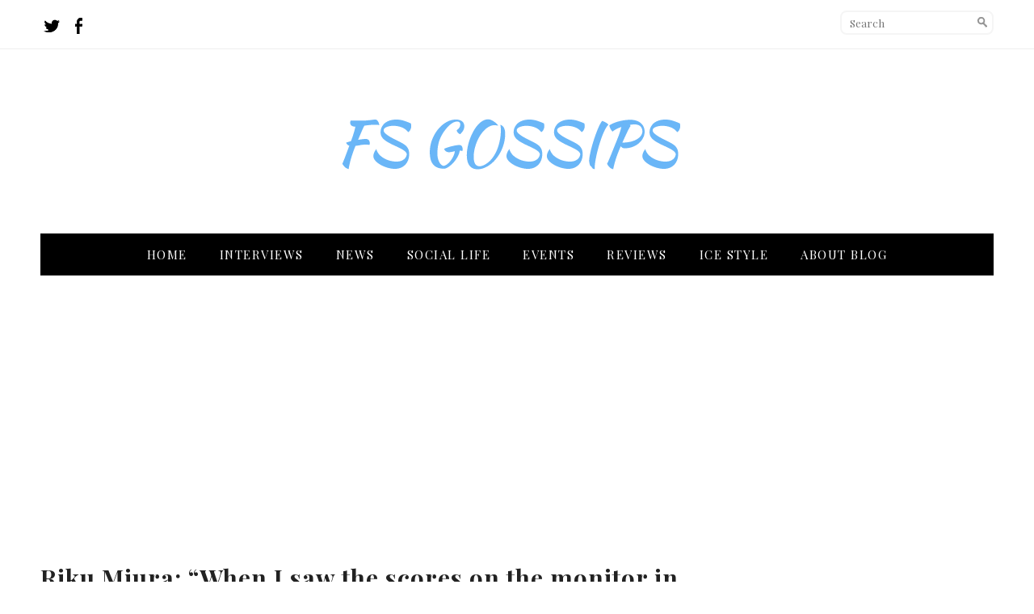

--- FILE ---
content_type: text/html; charset=UTF-8
request_url: https://fs-gossips.com/10108/
body_size: 15606
content:
<!DOCTYPE html>
<html lang="en"
xmlns:og="http://ogp.me/ns#"
xmlns:fb="http://www.facebook.com/2008/fbml">
<head>
<script async src="https://www.googletagmanager.com/gtag/js?id=UA-65673499-1"></script>
<script>
  window.dataLayer = window.dataLayer || [];
  function gtag(){dataLayer.push(arguments);}
  gtag('js', new Date());
  gtag('config', 'UA-65673499-1');
</script>
	<meta charset="utf-8" />
	<title>Riku Miura: &#8220;When I saw the scores on the monitor in the kiss&#038;cry, I couldn&#8217;t help jumping from joy. But I didn’t know that only we can see the scores so far, so I had to jump twice.&#8221; &laquo;  ⛸ FS Gossips</title> 
	<meta name='robots' content='max-image-preview:large' />
	<style>img:is([sizes="auto" i], [sizes^="auto," i]) { contain-intrinsic-size: 3000px 1500px }</style>
	<link rel="alternate" type="application/rss+xml" title="⛸ FS Gossips &raquo; Riku Miura: &#8220;When I saw the scores on the monitor in the kiss&#038;cry, I couldn&#8217;t help jumping from joy. But I didn’t know that only we can see the scores so far, so I had to jump twice.&#8221; Comments Feed" href="https://fs-gossips.com/10108/feed/" />
<meta property="fb:admins" content="1590918427791514"/><meta property="og:title" content="Riku Miura: &#8220;When I saw the scores on the monitor in the kiss&#038;cry, I couldn&#8217;t help jumping from joy. But I didn’t know that only we can see the scores so far, so I had to jump twice.&#8221;"/><meta property="og:description" content="Riku Miura's commant after the short program at 2023 World Championships."/><meta property="og:type" content="article"/><meta property="og:url" content="https://fs-gossips.com/10108/"/><meta name="twitter:card" content="summary" /><meta name="twitter:site" content="@fs_gossips" /><meta name="twitter:creator" content="@fs_gossips" /><meta property="og:site_name" content="FS Gossips - blog about figure skating"/><meta property="og:image:secure_url" content="https://fs-gossips.com/wp-content/uploads/2023/01/rikuryuichi-300x287.jpg"/><meta property="twitter:image" content="https://fs-gossips.com/wp-content/uploads/2023/01/rikuryuichi-300x287.jpg"/>
	<script type="text/javascript">
/* <![CDATA[ */
window._wpemojiSettings = {"baseUrl":"https:\/\/s.w.org\/images\/core\/emoji\/16.0.1\/72x72\/","ext":".png","svgUrl":"https:\/\/s.w.org\/images\/core\/emoji\/16.0.1\/svg\/","svgExt":".svg","source":{"concatemoji":"https:\/\/fs-gossips.com\/wp-includes\/js\/wp-emoji-release.min.js?ver=6.8.3"}};
/*! This file is auto-generated */
!function(s,n){var o,i,e;function c(e){try{var t={supportTests:e,timestamp:(new Date).valueOf()};sessionStorage.setItem(o,JSON.stringify(t))}catch(e){}}function p(e,t,n){e.clearRect(0,0,e.canvas.width,e.canvas.height),e.fillText(t,0,0);var t=new Uint32Array(e.getImageData(0,0,e.canvas.width,e.canvas.height).data),a=(e.clearRect(0,0,e.canvas.width,e.canvas.height),e.fillText(n,0,0),new Uint32Array(e.getImageData(0,0,e.canvas.width,e.canvas.height).data));return t.every(function(e,t){return e===a[t]})}function u(e,t){e.clearRect(0,0,e.canvas.width,e.canvas.height),e.fillText(t,0,0);for(var n=e.getImageData(16,16,1,1),a=0;a<n.data.length;a++)if(0!==n.data[a])return!1;return!0}function f(e,t,n,a){switch(t){case"flag":return n(e,"\ud83c\udff3\ufe0f\u200d\u26a7\ufe0f","\ud83c\udff3\ufe0f\u200b\u26a7\ufe0f")?!1:!n(e,"\ud83c\udde8\ud83c\uddf6","\ud83c\udde8\u200b\ud83c\uddf6")&&!n(e,"\ud83c\udff4\udb40\udc67\udb40\udc62\udb40\udc65\udb40\udc6e\udb40\udc67\udb40\udc7f","\ud83c\udff4\u200b\udb40\udc67\u200b\udb40\udc62\u200b\udb40\udc65\u200b\udb40\udc6e\u200b\udb40\udc67\u200b\udb40\udc7f");case"emoji":return!a(e,"\ud83e\udedf")}return!1}function g(e,t,n,a){var r="undefined"!=typeof WorkerGlobalScope&&self instanceof WorkerGlobalScope?new OffscreenCanvas(300,150):s.createElement("canvas"),o=r.getContext("2d",{willReadFrequently:!0}),i=(o.textBaseline="top",o.font="600 32px Arial",{});return e.forEach(function(e){i[e]=t(o,e,n,a)}),i}function t(e){var t=s.createElement("script");t.src=e,t.defer=!0,s.head.appendChild(t)}"undefined"!=typeof Promise&&(o="wpEmojiSettingsSupports",i=["flag","emoji"],n.supports={everything:!0,everythingExceptFlag:!0},e=new Promise(function(e){s.addEventListener("DOMContentLoaded",e,{once:!0})}),new Promise(function(t){var n=function(){try{var e=JSON.parse(sessionStorage.getItem(o));if("object"==typeof e&&"number"==typeof e.timestamp&&(new Date).valueOf()<e.timestamp+604800&&"object"==typeof e.supportTests)return e.supportTests}catch(e){}return null}();if(!n){if("undefined"!=typeof Worker&&"undefined"!=typeof OffscreenCanvas&&"undefined"!=typeof URL&&URL.createObjectURL&&"undefined"!=typeof Blob)try{var e="postMessage("+g.toString()+"("+[JSON.stringify(i),f.toString(),p.toString(),u.toString()].join(",")+"));",a=new Blob([e],{type:"text/javascript"}),r=new Worker(URL.createObjectURL(a),{name:"wpTestEmojiSupports"});return void(r.onmessage=function(e){c(n=e.data),r.terminate(),t(n)})}catch(e){}c(n=g(i,f,p,u))}t(n)}).then(function(e){for(var t in e)n.supports[t]=e[t],n.supports.everything=n.supports.everything&&n.supports[t],"flag"!==t&&(n.supports.everythingExceptFlag=n.supports.everythingExceptFlag&&n.supports[t]);n.supports.everythingExceptFlag=n.supports.everythingExceptFlag&&!n.supports.flag,n.DOMReady=!1,n.readyCallback=function(){n.DOMReady=!0}}).then(function(){return e}).then(function(){var e;n.supports.everything||(n.readyCallback(),(e=n.source||{}).concatemoji?t(e.concatemoji):e.wpemoji&&e.twemoji&&(t(e.twemoji),t(e.wpemoji)))}))}((window,document),window._wpemojiSettings);
/* ]]> */
</script>
<style id='wp-emoji-styles-inline-css' type='text/css'>

	img.wp-smiley, img.emoji {
		display: inline !important;
		border: none !important;
		box-shadow: none !important;
		height: 1em !important;
		width: 1em !important;
		margin: 0 0.07em !important;
		vertical-align: -0.1em !important;
		background: none !important;
		padding: 0 !important;
	}
</style>
<link rel='stylesheet' id='wp-block-library-css' href='https://fs-gossips.com/wp-includes/css/dist/block-library/style.min.css?ver=6.8.3' type='text/css' media='all' />
<style id='classic-theme-styles-inline-css' type='text/css'>
/*! This file is auto-generated */
.wp-block-button__link{color:#fff;background-color:#32373c;border-radius:9999px;box-shadow:none;text-decoration:none;padding:calc(.667em + 2px) calc(1.333em + 2px);font-size:1.125em}.wp-block-file__button{background:#32373c;color:#fff;text-decoration:none}
</style>
<style id='global-styles-inline-css' type='text/css'>
:root{--wp--preset--aspect-ratio--square: 1;--wp--preset--aspect-ratio--4-3: 4/3;--wp--preset--aspect-ratio--3-4: 3/4;--wp--preset--aspect-ratio--3-2: 3/2;--wp--preset--aspect-ratio--2-3: 2/3;--wp--preset--aspect-ratio--16-9: 16/9;--wp--preset--aspect-ratio--9-16: 9/16;--wp--preset--color--black: #000000;--wp--preset--color--cyan-bluish-gray: #abb8c3;--wp--preset--color--white: #ffffff;--wp--preset--color--pale-pink: #f78da7;--wp--preset--color--vivid-red: #cf2e2e;--wp--preset--color--luminous-vivid-orange: #ff6900;--wp--preset--color--luminous-vivid-amber: #fcb900;--wp--preset--color--light-green-cyan: #7bdcb5;--wp--preset--color--vivid-green-cyan: #00d084;--wp--preset--color--pale-cyan-blue: #8ed1fc;--wp--preset--color--vivid-cyan-blue: #0693e3;--wp--preset--color--vivid-purple: #9b51e0;--wp--preset--gradient--vivid-cyan-blue-to-vivid-purple: linear-gradient(135deg,rgba(6,147,227,1) 0%,rgb(155,81,224) 100%);--wp--preset--gradient--light-green-cyan-to-vivid-green-cyan: linear-gradient(135deg,rgb(122,220,180) 0%,rgb(0,208,130) 100%);--wp--preset--gradient--luminous-vivid-amber-to-luminous-vivid-orange: linear-gradient(135deg,rgba(252,185,0,1) 0%,rgba(255,105,0,1) 100%);--wp--preset--gradient--luminous-vivid-orange-to-vivid-red: linear-gradient(135deg,rgba(255,105,0,1) 0%,rgb(207,46,46) 100%);--wp--preset--gradient--very-light-gray-to-cyan-bluish-gray: linear-gradient(135deg,rgb(238,238,238) 0%,rgb(169,184,195) 100%);--wp--preset--gradient--cool-to-warm-spectrum: linear-gradient(135deg,rgb(74,234,220) 0%,rgb(151,120,209) 20%,rgb(207,42,186) 40%,rgb(238,44,130) 60%,rgb(251,105,98) 80%,rgb(254,248,76) 100%);--wp--preset--gradient--blush-light-purple: linear-gradient(135deg,rgb(255,206,236) 0%,rgb(152,150,240) 100%);--wp--preset--gradient--blush-bordeaux: linear-gradient(135deg,rgb(254,205,165) 0%,rgb(254,45,45) 50%,rgb(107,0,62) 100%);--wp--preset--gradient--luminous-dusk: linear-gradient(135deg,rgb(255,203,112) 0%,rgb(199,81,192) 50%,rgb(65,88,208) 100%);--wp--preset--gradient--pale-ocean: linear-gradient(135deg,rgb(255,245,203) 0%,rgb(182,227,212) 50%,rgb(51,167,181) 100%);--wp--preset--gradient--electric-grass: linear-gradient(135deg,rgb(202,248,128) 0%,rgb(113,206,126) 100%);--wp--preset--gradient--midnight: linear-gradient(135deg,rgb(2,3,129) 0%,rgb(40,116,252) 100%);--wp--preset--font-size--small: 13px;--wp--preset--font-size--medium: 20px;--wp--preset--font-size--large: 36px;--wp--preset--font-size--x-large: 42px;--wp--preset--spacing--20: 0.44rem;--wp--preset--spacing--30: 0.67rem;--wp--preset--spacing--40: 1rem;--wp--preset--spacing--50: 1.5rem;--wp--preset--spacing--60: 2.25rem;--wp--preset--spacing--70: 3.38rem;--wp--preset--spacing--80: 5.06rem;--wp--preset--shadow--natural: 6px 6px 9px rgba(0, 0, 0, 0.2);--wp--preset--shadow--deep: 12px 12px 50px rgba(0, 0, 0, 0.4);--wp--preset--shadow--sharp: 6px 6px 0px rgba(0, 0, 0, 0.2);--wp--preset--shadow--outlined: 6px 6px 0px -3px rgba(255, 255, 255, 1), 6px 6px rgba(0, 0, 0, 1);--wp--preset--shadow--crisp: 6px 6px 0px rgba(0, 0, 0, 1);}:where(.is-layout-flex){gap: 0.5em;}:where(.is-layout-grid){gap: 0.5em;}body .is-layout-flex{display: flex;}.is-layout-flex{flex-wrap: wrap;align-items: center;}.is-layout-flex > :is(*, div){margin: 0;}body .is-layout-grid{display: grid;}.is-layout-grid > :is(*, div){margin: 0;}:where(.wp-block-columns.is-layout-flex){gap: 2em;}:where(.wp-block-columns.is-layout-grid){gap: 2em;}:where(.wp-block-post-template.is-layout-flex){gap: 1.25em;}:where(.wp-block-post-template.is-layout-grid){gap: 1.25em;}.has-black-color{color: var(--wp--preset--color--black) !important;}.has-cyan-bluish-gray-color{color: var(--wp--preset--color--cyan-bluish-gray) !important;}.has-white-color{color: var(--wp--preset--color--white) !important;}.has-pale-pink-color{color: var(--wp--preset--color--pale-pink) !important;}.has-vivid-red-color{color: var(--wp--preset--color--vivid-red) !important;}.has-luminous-vivid-orange-color{color: var(--wp--preset--color--luminous-vivid-orange) !important;}.has-luminous-vivid-amber-color{color: var(--wp--preset--color--luminous-vivid-amber) !important;}.has-light-green-cyan-color{color: var(--wp--preset--color--light-green-cyan) !important;}.has-vivid-green-cyan-color{color: var(--wp--preset--color--vivid-green-cyan) !important;}.has-pale-cyan-blue-color{color: var(--wp--preset--color--pale-cyan-blue) !important;}.has-vivid-cyan-blue-color{color: var(--wp--preset--color--vivid-cyan-blue) !important;}.has-vivid-purple-color{color: var(--wp--preset--color--vivid-purple) !important;}.has-black-background-color{background-color: var(--wp--preset--color--black) !important;}.has-cyan-bluish-gray-background-color{background-color: var(--wp--preset--color--cyan-bluish-gray) !important;}.has-white-background-color{background-color: var(--wp--preset--color--white) !important;}.has-pale-pink-background-color{background-color: var(--wp--preset--color--pale-pink) !important;}.has-vivid-red-background-color{background-color: var(--wp--preset--color--vivid-red) !important;}.has-luminous-vivid-orange-background-color{background-color: var(--wp--preset--color--luminous-vivid-orange) !important;}.has-luminous-vivid-amber-background-color{background-color: var(--wp--preset--color--luminous-vivid-amber) !important;}.has-light-green-cyan-background-color{background-color: var(--wp--preset--color--light-green-cyan) !important;}.has-vivid-green-cyan-background-color{background-color: var(--wp--preset--color--vivid-green-cyan) !important;}.has-pale-cyan-blue-background-color{background-color: var(--wp--preset--color--pale-cyan-blue) !important;}.has-vivid-cyan-blue-background-color{background-color: var(--wp--preset--color--vivid-cyan-blue) !important;}.has-vivid-purple-background-color{background-color: var(--wp--preset--color--vivid-purple) !important;}.has-black-border-color{border-color: var(--wp--preset--color--black) !important;}.has-cyan-bluish-gray-border-color{border-color: var(--wp--preset--color--cyan-bluish-gray) !important;}.has-white-border-color{border-color: var(--wp--preset--color--white) !important;}.has-pale-pink-border-color{border-color: var(--wp--preset--color--pale-pink) !important;}.has-vivid-red-border-color{border-color: var(--wp--preset--color--vivid-red) !important;}.has-luminous-vivid-orange-border-color{border-color: var(--wp--preset--color--luminous-vivid-orange) !important;}.has-luminous-vivid-amber-border-color{border-color: var(--wp--preset--color--luminous-vivid-amber) !important;}.has-light-green-cyan-border-color{border-color: var(--wp--preset--color--light-green-cyan) !important;}.has-vivid-green-cyan-border-color{border-color: var(--wp--preset--color--vivid-green-cyan) !important;}.has-pale-cyan-blue-border-color{border-color: var(--wp--preset--color--pale-cyan-blue) !important;}.has-vivid-cyan-blue-border-color{border-color: var(--wp--preset--color--vivid-cyan-blue) !important;}.has-vivid-purple-border-color{border-color: var(--wp--preset--color--vivid-purple) !important;}.has-vivid-cyan-blue-to-vivid-purple-gradient-background{background: var(--wp--preset--gradient--vivid-cyan-blue-to-vivid-purple) !important;}.has-light-green-cyan-to-vivid-green-cyan-gradient-background{background: var(--wp--preset--gradient--light-green-cyan-to-vivid-green-cyan) !important;}.has-luminous-vivid-amber-to-luminous-vivid-orange-gradient-background{background: var(--wp--preset--gradient--luminous-vivid-amber-to-luminous-vivid-orange) !important;}.has-luminous-vivid-orange-to-vivid-red-gradient-background{background: var(--wp--preset--gradient--luminous-vivid-orange-to-vivid-red) !important;}.has-very-light-gray-to-cyan-bluish-gray-gradient-background{background: var(--wp--preset--gradient--very-light-gray-to-cyan-bluish-gray) !important;}.has-cool-to-warm-spectrum-gradient-background{background: var(--wp--preset--gradient--cool-to-warm-spectrum) !important;}.has-blush-light-purple-gradient-background{background: var(--wp--preset--gradient--blush-light-purple) !important;}.has-blush-bordeaux-gradient-background{background: var(--wp--preset--gradient--blush-bordeaux) !important;}.has-luminous-dusk-gradient-background{background: var(--wp--preset--gradient--luminous-dusk) !important;}.has-pale-ocean-gradient-background{background: var(--wp--preset--gradient--pale-ocean) !important;}.has-electric-grass-gradient-background{background: var(--wp--preset--gradient--electric-grass) !important;}.has-midnight-gradient-background{background: var(--wp--preset--gradient--midnight) !important;}.has-small-font-size{font-size: var(--wp--preset--font-size--small) !important;}.has-medium-font-size{font-size: var(--wp--preset--font-size--medium) !important;}.has-large-font-size{font-size: var(--wp--preset--font-size--large) !important;}.has-x-large-font-size{font-size: var(--wp--preset--font-size--x-large) !important;}
:where(.wp-block-post-template.is-layout-flex){gap: 1.25em;}:where(.wp-block-post-template.is-layout-grid){gap: 1.25em;}
:where(.wp-block-columns.is-layout-flex){gap: 2em;}:where(.wp-block-columns.is-layout-grid){gap: 2em;}
:root :where(.wp-block-pullquote){font-size: 1.5em;line-height: 1.6;}
</style>
<link rel="https://api.w.org/" href="https://fs-gossips.com/wp-json/" /><link rel="alternate" title="JSON" type="application/json" href="https://fs-gossips.com/wp-json/wp/v2/posts/10108" /><link rel="EditURI" type="application/rsd+xml" title="RSD" href="https://fs-gossips.com/xmlrpc.php?rsd" />
<meta name="generator" content="WordPress 6.8.3" />
<link rel="canonical" href="https://fs-gossips.com/10108/" />
<link rel='shortlink' href='https://fs-gossips.com/?p=10108' />
<link rel="alternate" title="oEmbed (JSON)" type="application/json+oembed" href="https://fs-gossips.com/wp-json/oembed/1.0/embed?url=https%3A%2F%2Ffs-gossips.com%2F10108%2F" />
<link rel="alternate" title="oEmbed (XML)" type="text/xml+oembed" href="https://fs-gossips.com/wp-json/oembed/1.0/embed?url=https%3A%2F%2Ffs-gossips.com%2F10108%2F&#038;format=xml" />
<style type="text/css">.recentcomments a{display:inline !important;padding:0 !important;margin:0 !important;}</style>	<meta name="viewport" content="width=device-width, initial-scale=1, maximum-scale=1" />
	<link href='https://fonts.googleapis.com/css?family=Lato:300,400,500,700,900' rel='stylesheet' type='text/css'>
	<link href='https://fonts.googleapis.com/css?family=Neuton:300,400,700,800,400italic' rel='stylesheet' type='text/css'>
	<link href='https://fonts.googleapis.com/css?family=Playfair+Display:400,700,900,400italic,700italic' rel='stylesheet' type='text/css'>
	<!--[if lt IE 9]>
	<script src="https://css3-mediaqueries-js.googlecode.com/svn/trunk/css3-mediaqueries.js"></script>
	<![endif]-->              		
	<link rel="stylesheet" href="https://fs-gossips.com/wp-content/themes/FS%20Gossips/style.css" type="text/css" media="screen" title="no title" charset="utf-8"/>
	<!--[if IE]>
		<script src="https://html5shiv.googlecode.com/svn/trunk/html5.js"></script>
	<![endif]-->
	<link rel="stylesheet" href="https://fs-gossips.com/wp-content/themes/FS%20Gossips/css/mobile.css" type="text/css" media="screen" title="no title" charset="utf-8"/>
	<link rel="stylesheet" href="https://fs-gossips.com/wp-content/themes/FS%20Gossips/css/slicknav.css" />
	<link rel="stylesheet" href="https://fs-gossips.com/wp-content/themes/FS%20Gossips/css/owl.carousel.css" />
	<link rel="stylesheet" href="https://fs-gossips.com/wp-content/themes/FS%20Gossips/css/owl.theme.css" />
	<link href="https://fs-gossips.com/wp-content/themes/FS%20Gossips/css/jquery.bxslider.css" rel="stylesheet" />
	<script src="https://code.jquery.com/jquery-1.10.2.min.js"></script>
<!--	<script src="https://cdnjs.cloudflare.com/ajax/libs/modernizr/2.6.2/modernizr.min.js"></script>-->
	<script src="https://fs-gossips.com/wp-content/themes/FS%20Gossips/js/jquery.bxslider.js"></script>
	<script src="https://fs-gossips.com/wp-content/themes/FS%20Gossips/js/imagesloaded.js"></script>
	<script src="https://fs-gossips.com/wp-content/themes/FS%20Gossips/js/jquery.infinitescroll.js"></script>
	<script type="text/javascript" src="https://fs-gossips.com/wp-content/themes/FS%20Gossips/behaviors/manual-trigger.js"></script>
	<script src="https://fs-gossips.com/wp-content/themes/FS%20Gossips/js/jquery.slicknav.js"></script>
	<script src="https://fs-gossips.com/wp-content/themes/FS%20Gossips/js/retina-1.1.0.min.js"></script>
	<!-- flickr slideshow js / css -->
    <script src="https://fs-gossips.com/wp-content/themes/FS%20Gossips/js/modernizr-custom-v2.7.1.min.js" type="text/javascript"></script>
<!--	<script src="https://fs-gossips.com/wp-content/themes/FS%20Gossips/js/jquery.film_roll.min.js"></script>-->
	<script src="https://fs-gossips.com/wp-content/themes/FS%20Gossips/js/jquery.carouFredSel-6.2.1.js"></script>
	<script src="https://fs-gossips.com/wp-content/themes/FS%20Gossips/js/owl.carousel.min.js"></script>
	<script src="https://fs-gossips.com/wp-content/themes/FS%20Gossips/js/masonry.pkgd.min.js"></script>
	<script src="https://fs-gossips.com/wp-content/themes/FS%20Gossips/js/scripts.js"></script>
		
	<style type="text/css">
	body {
			
		
	}
	</style>			
</head>
<body class="wp-singular post-template-default single single-post postid-10108 single-format-standard wp-theme-FSGossips">
<header id="header">
	<div class="header_top">
		<div class="container">
			<div class="header_search">
				<form role="search" method="get" id="searchform" action="https://fs-gossips.com/">
					<input type="text" name="s" id="s" placeholder="Search" />
					<INPUT TYPE="image" SRC="https://fs-gossips.com/wp-content/themes/FS%20Gossips/images/search-icon.jpg" class="header_search_icon" BORDER="0" ALT="Submit Form">
				</form>
			</div> <!--//header_search-->
			<div class="header_social">
									<a href="https://twitter.com/fs_gossips" target="_blank"><img src="https://fs-gossips.com/wp-content/themes/FS%20Gossips/images/twitter-icon.png" alt="twitter" /></a>
													<a href="https://fb.com/fsgossips" target="_blank"><img src="https://fs-gossips.com/wp-content/themes/FS%20Gossips/images/facebook-icon.png" alt="facebook" /></a>
																																
				<div class="clear"></div>
			</div><!--//header_social-->
			<div class="clear"></div>
		</div><!--//container-->
	</div><!--//header_top-->
	<div class="header_bottom">
	
		<div class="container">
			<div class="full_logo_cont">
									<a href="https://fs-gossips.com"><img src="https://fs-gossips.com/wp-content/uploads/2018/11/gossipslogo1.png" class="logo" alt="logo" /></a>
									
			</div><!--//logo_cont-->		
			<div class="clear"></div>
		</div><!--//container-->
		<div class="the_menu">
			<div class="container">
				<div class="header_menu">
					<ul id="main_header_menu" class="menu"><li id="menu-item-5" class="menu-item menu-item-type-custom menu-item-object-custom menu-item-home menu-item-5"><a href="https://fs-gossips.com/">Home</a></li>
<li id="menu-item-4751" class="menu-item menu-item-type-taxonomy menu-item-object-category current-post-ancestor current-menu-parent current-post-parent menu-item-4751"><a href="https://fs-gossips.com/category/interviews/">Interviews</a></li>
<li id="menu-item-44" class="menu-item menu-item-type-taxonomy menu-item-object-category menu-item-44"><a href="https://fs-gossips.com/category/figure-skating-news/">News</a></li>
<li id="menu-item-4752" class="menu-item menu-item-type-taxonomy menu-item-object-category menu-item-4752"><a href="https://fs-gossips.com/category/social/">Social life</a></li>
<li id="menu-item-60" class="menu-item menu-item-type-taxonomy menu-item-object-category current-post-ancestor current-menu-parent current-post-parent menu-item-60"><a href="https://fs-gossips.com/category/figure-skating-events/">Events</a></li>
<li id="menu-item-61" class="menu-item menu-item-type-taxonomy menu-item-object-category menu-item-61"><a href="https://fs-gossips.com/category/my-figure-skating-reviews/">Reviews</a></li>
<li id="menu-item-171" class="menu-item menu-item-type-taxonomy menu-item-object-category menu-item-171"><a href="https://fs-gossips.com/category/ice-style/">Ice Style</a></li>
<li id="menu-item-39" class="menu-item menu-item-type-post_type menu-item-object-page menu-item-39"><a href="https://fs-gossips.com/about-fs-gossips/">About blog</a></li>
</ul>				</div>
			</div>
		</div><!--//header_menu-->
	</div><!--//header_bottom-->
<div  align="center"  style="margin-bottom:20px"><script async src="//pagead2.googlesyndication.com/pagead/js/adsbygoogle.js"></script>
<!-- inside1 -->
<ins class="adsbygoogle"
     style="display:block"
     data-ad-client="ca-pub-1428028751119074"
     data-ad-slot="5661024148"
     data-ad-format="auto"></ins>
<script>
(adsbygoogle = window.adsbygoogle || []).push({});
</script></div>	
</header><!--//header-->
<div class="header_spacing"></div>
	
<div id="content">
	<div class="container">
		<div id="blog_cont">
		
							
					
					
					<h1 class="single_title">Riku Miura: &#8220;When I saw the scores on the monitor in the kiss&#038;cry, I couldn&#8217;t help jumping from joy. But I didn’t know that only we can see the scores so far, so I had to jump twice.&#8221;</h1>
										
			<div>Posted on 2023-03-22 • No comments yet</div><br />
					<div><a align href="https://twitter.com/share?ref_src=twsrc%5Etfw" class="twitter-share-button" data-show-count="false">Tweet</a><script async src="https://platform.twitter.com/widgets.js" charset="utf-8"></script> &nbsp <iframe src="https://www.facebook.com/plugins/share_button.php?href=https://fs-gossips.com/10108/&t=Riku Miura: &#8220;When I saw the scores on the monitor in the kiss&#038;cry, I couldn&#8217;t help jumping from joy. But I didn’t know that only we can see the scores so far, so I had to jump twice.&#8221;&layout=button&size=small&mobile_iframe=true&width=60&height=20&appId" width="100%" height="20" style="border:none;overflow:hidden" scrolling="no" frameborder="0" allowTransparency="true" allow="encrypted-media"></iframe></div>				
					<br />
						
						
<p><strong>Riku Miura&#8217;s comment after the short program at 2023 World Championships.</strong></p>



<blockquote class="instagram-media" data-instgrm-permalink="https://www.instagram.com/p/ClP8LpEplbU/?utm_source=ig_embed&amp;utm_campaign=loading" data-instgrm-version="14" style=" background:#FFF; border:0; border-radius:3px; box-shadow:0 0 1px 0 rgba(0,0,0,0.5),0 1px 10px 0 rgba(0,0,0,0.15); margin: 1px; max-width:540px; min-width:326px; padding:0; width:99.375%; width:-webkit-calc(100% - 2px); width:calc(100% - 2px);"><div style="padding:16px;"> <a href="https://www.instagram.com/p/ClP8LpEplbU/?utm_source=ig_embed&amp;utm_campaign=loading" style=" background:#FFFFFF; line-height:0; padding:0 0; text-align:center; text-decoration:none; width:100%;" target="_blank" rel="noopener"> <div style=" display: flex; flex-direction: row; align-items: center;"> <div style="background-color: #F4F4F4; border-radius: 50%; flex-grow: 0; height: 40px; margin-right: 14px; width: 40px;"></div> <div style="display: flex; flex-direction: column; flex-grow: 1; justify-content: center;"> <div style=" background-color: #F4F4F4; border-radius: 4px; flex-grow: 0; height: 14px; margin-bottom: 6px; width: 100px;"></div> <div style=" background-color: #F4F4F4; border-radius: 4px; flex-grow: 0; height: 14px; width: 60px;"></div></div></div><div style="padding: 19% 0;"></div> <div style="display:block; height:50px; margin:0 auto 12px; width:50px;"><svg width="50px" height="50px" viewBox="0 0 60 60" version="1.1" xmlns="https://www.w3.org/2000/svg" xmlns:xlink="https://www.w3.org/1999/xlink"><g stroke="none" stroke-width="1" fill="none" fill-rule="evenodd"><g transform="translate(-511.000000, -20.000000)" fill="#000000"><g><path d="M556.869,30.41 C554.814,30.41 553.148,32.076 553.148,34.131 C553.148,36.186 554.814,37.852 556.869,37.852 C558.924,37.852 560.59,36.186 560.59,34.131 C560.59,32.076 558.924,30.41 556.869,30.41 M541,60.657 C535.114,60.657 530.342,55.887 530.342,50 C530.342,44.114 535.114,39.342 541,39.342 C546.887,39.342 551.658,44.114 551.658,50 C551.658,55.887 546.887,60.657 541,60.657 M541,33.886 C532.1,33.886 524.886,41.1 524.886,50 C524.886,58.899 532.1,66.113 541,66.113 C549.9,66.113 557.115,58.899 557.115,50 C557.115,41.1 549.9,33.886 541,33.886 M565.378,62.101 C565.244,65.022 564.756,66.606 564.346,67.663 C563.803,69.06 563.154,70.057 562.106,71.106 C561.058,72.155 560.06,72.803 558.662,73.347 C557.607,73.757 556.021,74.244 553.102,74.378 C549.944,74.521 548.997,74.552 541,74.552 C533.003,74.552 532.056,74.521 528.898,74.378 C525.979,74.244 524.393,73.757 523.338,73.347 C521.94,72.803 520.942,72.155 519.894,71.106 C518.846,70.057 518.197,69.06 517.654,67.663 C517.244,66.606 516.755,65.022 516.623,62.101 C516.479,58.943 516.448,57.996 516.448,50 C516.448,42.003 516.479,41.056 516.623,37.899 C516.755,34.978 517.244,33.391 517.654,32.338 C518.197,30.938 518.846,29.942 519.894,28.894 C520.942,27.846 521.94,27.196 523.338,26.654 C524.393,26.244 525.979,25.756 528.898,25.623 C532.057,25.479 533.004,25.448 541,25.448 C548.997,25.448 549.943,25.479 553.102,25.623 C556.021,25.756 557.607,26.244 558.662,26.654 C560.06,27.196 561.058,27.846 562.106,28.894 C563.154,29.942 563.803,30.938 564.346,32.338 C564.756,33.391 565.244,34.978 565.378,37.899 C565.522,41.056 565.552,42.003 565.552,50 C565.552,57.996 565.522,58.943 565.378,62.101 M570.82,37.631 C570.674,34.438 570.167,32.258 569.425,30.349 C568.659,28.377 567.633,26.702 565.965,25.035 C564.297,23.368 562.623,22.342 560.652,21.575 C558.743,20.834 556.562,20.326 553.369,20.18 C550.169,20.033 549.148,20 541,20 C532.853,20 531.831,20.033 528.631,20.18 C525.438,20.326 523.257,20.834 521.349,21.575 C519.376,22.342 517.703,23.368 516.035,25.035 C514.368,26.702 513.342,28.377 512.574,30.349 C511.834,32.258 511.326,34.438 511.181,37.631 C511.035,40.831 511,41.851 511,50 C511,58.147 511.035,59.17 511.181,62.369 C511.326,65.562 511.834,67.743 512.574,69.651 C513.342,71.625 514.368,73.296 516.035,74.965 C517.703,76.634 519.376,77.658 521.349,78.425 C523.257,79.167 525.438,79.673 528.631,79.82 C531.831,79.965 532.853,80.001 541,80.001 C549.148,80.001 550.169,79.965 553.369,79.82 C556.562,79.673 558.743,79.167 560.652,78.425 C562.623,77.658 564.297,76.634 565.965,74.965 C567.633,73.296 568.659,71.625 569.425,69.651 C570.167,67.743 570.674,65.562 570.82,62.369 C570.966,59.17 571,58.147 571,50 C571,41.851 570.966,40.831 570.82,37.631"></path></g></g></g></svg></div><div style="padding-top: 8px;"> <div style=" color:#3897f0; font-family:Arial,sans-serif; font-size:14px; font-style:normal; font-weight:550; line-height:18px;">View this post on Instagram</div></div><div style="padding: 12.5% 0;"></div> <div style="display: flex; flex-direction: row; margin-bottom: 14px; align-items: center;"><div> <div style="background-color: #F4F4F4; border-radius: 50%; height: 12.5px; width: 12.5px; transform: translateX(0px) translateY(7px);"></div> <div style="background-color: #F4F4F4; height: 12.5px; transform: rotate(-45deg) translateX(3px) translateY(1px); width: 12.5px; flex-grow: 0; margin-right: 14px; margin-left: 2px;"></div> <div style="background-color: #F4F4F4; border-radius: 50%; height: 12.5px; width: 12.5px; transform: translateX(9px) translateY(-18px);"></div></div><div style="margin-left: 8px;"> <div style=" background-color: #F4F4F4; border-radius: 50%; flex-grow: 0; height: 20px; width: 20px;"></div> <div style=" width: 0; height: 0; border-top: 2px solid transparent; border-left: 6px solid #f4f4f4; border-bottom: 2px solid transparent; transform: translateX(16px) translateY(-4px) rotate(30deg)"></div></div><div style="margin-left: auto;"> <div style=" width: 0px; border-top: 8px solid #F4F4F4; border-right: 8px solid transparent; transform: translateY(16px);"></div> <div style=" background-color: #F4F4F4; flex-grow: 0; height: 12px; width: 16px; transform: translateY(-4px);"></div> <div style=" width: 0; height: 0; border-top: 8px solid #F4F4F4; border-left: 8px solid transparent; transform: translateY(-4px) translateX(8px);"></div></div></div> <div style="display: flex; flex-direction: column; flex-grow: 1; justify-content: center; margin-bottom: 24px;"> <div style=" background-color: #F4F4F4; border-radius: 4px; flex-grow: 0; height: 14px; margin-bottom: 6px; width: 224px;"></div> <div style=" background-color: #F4F4F4; border-radius: 4px; flex-grow: 0; height: 14px; width: 144px;"></div></div></a><p style=" color:#c9c8cd; font-family:Arial,sans-serif; font-size:14px; line-height:17px; margin-bottom:0; margin-top:8px; overflow:hidden; padding:8px 0 7px; text-align:center; text-overflow:ellipsis; white-space:nowrap;"><a href="https://www.instagram.com/p/ClP8LpEplbU/?utm_source=ig_embed&amp;utm_campaign=loading" style=" color:#c9c8cd; font-family:Arial,sans-serif; font-size:14px; font-style:normal; font-weight:normal; line-height:17px; text-decoration:none;" target="_blank" rel="noopener">A post shared by Riku Miura (@riku9111)</a></p></div></blockquote> <script async="" src="//www.instagram.com/embed.js"></script>



<p>source: <a href="https://www.sports.ru/figure-skating/1114998978-riku-miura-ne-znala-chto-oczenki-za-korotkuyu-vidim-tolko-my-a-zal-ne-.html">sports.ru</a> by Maya Bagryantseva.</p>



<p>Riku Miura and Ryuichi Kihara won the short program at the 2023 World championships in Saitama with a score of 80.72 points.</p>



<p><strong>Riku Miura: </strong>We are happy that today we managed to show everything that we prepared in training.</p>



<p>When I saw the scores on the monitor in the kiss&amp;cry, I couldn&#8217;t help jumping from joy. It was a real outburst of emotions.</p>



<p>But I didn’t know that only we can see the scores so far and the audience is not aware of them. So I had to jump twice, haha.</p>
					<br />
					<div><a align href="https://twitter.com/share?ref_src=twsrc%5Etfw" class="twitter-share-button" data-show-count="false">Tweet</a><script async src="https://platform.twitter.com/widgets.js" charset="utf-8"></script> &nbsp <iframe src="https://www.facebook.com/plugins/share_button.php?href=https://fs-gossips.com/10108/&t=Riku Miura: &#8220;When I saw the scores on the monitor in the kiss&#038;cry, I couldn&#8217;t help jumping from joy. But I didn’t know that only we can see the scores so far, so I had to jump twice.&#8221;&layout=button&size=small&mobile_iframe=true&width=60&height=20&appId" width="100%" height="20" style="border:none;overflow:hidden" scrolling="no" frameborder="0" allowTransparency="true" allow="encrypted-media"></iframe></div>	<br />
					
					<p>Related topics: <a href="https://fs-gossips.com/tag/riku-miura-ryuichi-kihara/" rel="tag">Riku Miura Ryuichi Kihara</a>, <a href="https://fs-gossips.com/tag/figure-skating-world-championship/" rel="tag">world championship</a></p>
					
					<div class="next_prev_cont">
						<div class="left">
							 <a href="https://fs-gossips.com/10106/" rel="prev"><i>Previous post</i><br />Alexa Knierim and Brandon Frazier: &#8220;You know, it&#8217;s hard to train when you&#8217;re broken inside. Yes, we try to work hard and well — to make Todd proud of us. We feel that he is with us.&#8221;</a> 
						</div>
						<div class="right">
							 <a href="https://fs-gossips.com/10111/" rel="next"><i>Next post</i><br />Alexandra Stepanova and Ivan Bukin plan to continue their careers with Alexander Zhulin</a> 
						</div>
						<div class="clear"></div>
					</div><!--//next_prev_cont-->	
					
					
<!-- You can start editing here. -->


			<!-- If comments are open, but there are no comments. -->

	
	<div id="respond" class="comment-respond">
		<h3 id="reply-title" class="comment-reply-title">Leave a Reply <small><a rel="nofollow" id="cancel-comment-reply-link" href="/10108/#respond" style="display:none;">Cancel reply</a></small></h3><form action="https://fs-gossips.com/wp-comments-post.php" method="post" id="commentform" class="comment-form"><p class="comment-notes"><span id="email-notes">Your email address will not be published.</span> <span class="required-field-message">Required fields are marked <span class="required">*</span></span></p><p class="comment-form-comment"><label for="comment">Comment <span class="required">*</span></label> <textarea id="comment" name="comment" cols="45" rows="8" maxlength="65525" required="required"></textarea></p><p class="comment-form-author"><label for="author">Name <span class="required">*</span></label> <input id="author" name="author" type="text" value="" size="30" maxlength="245" autocomplete="name" required="required" /></p>
<p class="comment-form-email"><label for="email">Email <span class="required">*</span></label> <input id="email" name="email" type="text" value="" size="30" maxlength="100" aria-describedby="email-notes" autocomplete="email" required="required" /></p>
<p class="comment-form-url"><label for="url">Website</label> <input id="url" name="url" type="text" value="" size="30" maxlength="200" autocomplete="url" /></p>
<p class="form-submit"><input name="submit" type="submit" id="submit" class="submit" value="Post Comment" /> <input type='hidden' name='comment_post_ID' value='10108' id='comment_post_ID' />
<input type='hidden' name='comment_parent' id='comment_parent' value='0' />
</p></form>	</div><!-- #respond -->
									
				
				                    																
			
		
		
			
			<div class="clear"></div>
		
		</div><!--//single_left-->
			<div id="sidebar">
	
		<div class="widget_text align_box"><div class="textwidget custom-html-widget"><script async src="//pagead2.googlesyndication.com/pagead/js/adsbygoogle.js"></script>
<!-- sidebar1 -->
<ins class="adsbygoogle"
     style="display:block"
     data-ad-client="ca-pub-1428028751119074"
     data-ad-slot="8834280148"
     data-ad-format="auto"></ins>
<script>
(adsbygoogle = window.adsbygoogle || []).push({});
</script></div></div>
		<div class="align_box">
		<h3>Recent Posts</h3>
		<ul>
											<li>
					<a href="https://fs-gossips.com/15247/">&#8220;Let’s be honest, it was hard to watch. First and foremost, sport is a business. And 38 athletes is not a product that can be sold with quality.&#8221; Dmitrii Kozlovskii on the level of the women’s event at the Europeans</a>
									</li>
											<li>
					<a href="https://fs-gossips.com/15245/">Nina Pinzarrone: “Fourth is a stupid place. You never want to be fourth, but fourth is still better than fifth. I’m taking positive moments from this competition. It gives me motivation to train.”</a>
									</li>
											<li>
					<a href="https://fs-gossips.com/15243/">“I was honest and sincere about my experience. It was a relationship that was very difficult to live through, that I tried to improve, and in the end, I had to leave.” Gabriella Papadakis openly discusses her difficult partnership with Guillaume Cizeron</a>
									</li>
											<li>
					<a href="https://fs-gossips.com/15241/">&#8220;The Olympic Games are very important to us. I won’t settle for any medal except gold.&#8221; Anastasia Metelkina and Luka Berulava on their victory at the European Championships</a>
									</li>
											<li>
					<a href="https://fs-gossips.com/15239/">Evgeni Plushenko: &#8220;I&#8217;m extremely disappointed with the level of women’s figure skating in Europe. It’s as if we all fell into a lethargic sleep in 1985, woke up, and found ourselves watching the same thing on TV.&#8221;</a>
									</li>
					</ul>

		</div><div class="align_box"><h3>Recent Comments</h3><ul id="recentcomments"><li class="recentcomments"><span class="comment-author-link">Mary B-MacL</span> on <a href="https://fs-gossips.com/15231/#comment-76082">&#8220;There were only two clean skates. It’s not interesting to watch. They’re not doing ultra-C elements, not doing triple axels, not doing quads. They’re only doing elements that have been performed for a hundred years.&#8221; Tarasova on women&#8217;s SP at the Europeans</a></li><li class="recentcomments"><span class="comment-author-link"><a href="http://Fs-gossips.com" class="url" rel="ugc">Casual Observer</a></span> on <a href="https://fs-gossips.com/15227/#comment-76079">&#8220;In response to Guillaume’s formal notice, which was made public, they felt that the perception of my neutrality was compromised and that I could not commentate at the Olympics.&#8221; Papadakis will not commentate at the 2026 Olympics for NBC</a></li><li class="recentcomments"><span class="comment-author-link">Edgardo Pelagio</span> on <a href="https://fs-gossips.com/15231/#comment-76072">&#8220;There were only two clean skates. It’s not interesting to watch. They’re not doing ultra-C elements, not doing triple axels, not doing quads. They’re only doing elements that have been performed for a hundred years.&#8221; Tarasova on women&#8217;s SP at the Europeans</a></li><li class="recentcomments"><span class="comment-author-link"><a href="http://Wow22.com" class="url" rel="ugc external nofollow">Wow</a></span> on <a href="https://fs-gossips.com/15231/#comment-76071">&#8220;There were only two clean skates. It’s not interesting to watch. They’re not doing ultra-C elements, not doing triple axels, not doing quads. They’re only doing elements that have been performed for a hundred years.&#8221; Tarasova on women&#8217;s SP at the Europeans</a></li><li class="recentcomments"><span class="comment-author-link"><a href="http://Whatthe22.com" class="url" rel="ugc external nofollow">Wow</a></span> on <a href="https://fs-gossips.com/15231/#comment-76070">&#8220;There were only two clean skates. It’s not interesting to watch. They’re not doing ultra-C elements, not doing triple axels, not doing quads. They’re only doing elements that have been performed for a hundred years.&#8221; Tarasova on women&#8217;s SP at the Europeans</a></li></ul></div><div class="align_box"><h3>Search Blog</h3><form role="search" method="get" id="searchform" class="searchform" action="https://fs-gossips.com/">
				<div>
					<label class="screen-reader-text" for="s">Search for:</label>
					<input type="text" value="" name="s" id="s" />
					<input type="submit" id="searchsubmit" value="Search" />
				</div>
			</form></div>
		<div class="align_box">
		<h3>Recent Posts</h3>
		<ul>
											<li>
					<a href="https://fs-gossips.com/15247/">&#8220;Let’s be honest, it was hard to watch. First and foremost, sport is a business. And 38 athletes is not a product that can be sold with quality.&#8221; Dmitrii Kozlovskii on the level of the women’s event at the Europeans</a>
									</li>
											<li>
					<a href="https://fs-gossips.com/15245/">Nina Pinzarrone: “Fourth is a stupid place. You never want to be fourth, but fourth is still better than fifth. I’m taking positive moments from this competition. It gives me motivation to train.”</a>
									</li>
											<li>
					<a href="https://fs-gossips.com/15243/">“I was honest and sincere about my experience. It was a relationship that was very difficult to live through, that I tried to improve, and in the end, I had to leave.” Gabriella Papadakis openly discusses her difficult partnership with Guillaume Cizeron</a>
									</li>
											<li>
					<a href="https://fs-gossips.com/15241/">&#8220;The Olympic Games are very important to us. I won’t settle for any medal except gold.&#8221; Anastasia Metelkina and Luka Berulava on their victory at the European Championships</a>
									</li>
											<li>
					<a href="https://fs-gossips.com/15239/">Evgeni Plushenko: &#8220;I&#8217;m extremely disappointed with the level of women’s figure skating in Europe. It’s as if we all fell into a lethargic sleep in 1985, woke up, and found ourselves watching the same thing on TV.&#8221;</a>
									</li>
											<li>
					<a href="https://fs-gossips.com/15237/">Kevin Aymoz: &#8220;First of all, I want to reassure you: I am not injured. The pain is mostly emotional, not physical. I will be back. I will rise again after the European Championships &#8211; this is something I’m used to.&#8221;</a>
									</li>
											<li>
					<a href="https://fs-gossips.com/15235/">Nina Pinzarrone: &#8220;I put my medal next to my bed to dream about it a little. I’m proud I was able to show in the short program after everything that’s happened in recent months.”</a>
									</li>
					</ul>

		</div><div class="align_box"><h3>Latest Comments</h3><ul id="recentcomments-2"><li class="recentcomments"><span class="comment-author-link">Mary B-MacL</span> on <a href="https://fs-gossips.com/15231/#comment-76082">&#8220;There were only two clean skates. It’s not interesting to watch. They’re not doing ultra-C elements, not doing triple axels, not doing quads. They’re only doing elements that have been performed for a hundred years.&#8221; Tarasova on women&#8217;s SP at the Europeans</a></li><li class="recentcomments"><span class="comment-author-link"><a href="http://Fs-gossips.com" class="url" rel="ugc">Casual Observer</a></span> on <a href="https://fs-gossips.com/15227/#comment-76079">&#8220;In response to Guillaume’s formal notice, which was made public, they felt that the perception of my neutrality was compromised and that I could not commentate at the Olympics.&#8221; Papadakis will not commentate at the 2026 Olympics for NBC</a></li><li class="recentcomments"><span class="comment-author-link">Edgardo Pelagio</span> on <a href="https://fs-gossips.com/15231/#comment-76072">&#8220;There were only two clean skates. It’s not interesting to watch. They’re not doing ultra-C elements, not doing triple axels, not doing quads. They’re only doing elements that have been performed for a hundred years.&#8221; Tarasova on women&#8217;s SP at the Europeans</a></li><li class="recentcomments"><span class="comment-author-link"><a href="http://Wow22.com" class="url" rel="ugc external nofollow">Wow</a></span> on <a href="https://fs-gossips.com/15231/#comment-76071">&#8220;There were only two clean skates. It’s not interesting to watch. They’re not doing ultra-C elements, not doing triple axels, not doing quads. They’re only doing elements that have been performed for a hundred years.&#8221; Tarasova on women&#8217;s SP at the Europeans</a></li><li class="recentcomments"><span class="comment-author-link"><a href="http://Whatthe22.com" class="url" rel="ugc external nofollow">Wow</a></span> on <a href="https://fs-gossips.com/15231/#comment-76070">&#8220;There were only two clean skates. It’s not interesting to watch. They’re not doing ultra-C elements, not doing triple axels, not doing quads. They’re only doing elements that have been performed for a hundred years.&#8221; Tarasova on women&#8217;s SP at the Europeans</a></li><li class="recentcomments"><span class="comment-author-link">auntie tat</span> on <a href="https://fs-gossips.com/15231/#comment-76069">&#8220;There were only two clean skates. It’s not interesting to watch. They’re not doing ultra-C elements, not doing triple axels, not doing quads. They’re only doing elements that have been performed for a hundred years.&#8221; Tarasova on women&#8217;s SP at the Europeans</a></li><li class="recentcomments"><span class="comment-author-link">M</span> on <a href="https://fs-gossips.com/15197/#comment-76052">“I haven’t landed it cleanly yet, but I want to train seriously and get to the point where I can include it in competitions.&#8221; Rion Sumiyoshi works on triple axel</a></li><li class="recentcomments"><span class="comment-author-link">Sophie M.</span> on <a href="https://fs-gossips.com/15203/#comment-76037">“Faced with the smear campaign targeting me, I have chosen to entrust this matter to my lawyers.&#8221; Cizeron has issued a formal notice to Papadakis and her publisher</a></li><li class="recentcomments"><span class="comment-author-link">Nic</span> on <a href="https://fs-gossips.com/15203/#comment-76036">“Faced with the smear campaign targeting me, I have chosen to entrust this matter to my lawyers.&#8221; Cizeron has issued a formal notice to Papadakis and her publisher</a></li><li class="recentcomments"><span class="comment-author-link">Nic</span> on <a href="https://fs-gossips.com/15203/#comment-76035">“Faced with the smear campaign targeting me, I have chosen to entrust this matter to my lawyers.&#8221; Cizeron has issued a formal notice to Papadakis and her publisher</a></li></ul></div><div class="align_box"><h3>Categories</h3><form action="https://fs-gossips.com" method="get"><label class="screen-reader-text" for="cat">Categories</label><select  name='cat' id='cat' class='postform'>
	<option value='-1'>Select Category</option>
	<option class="level-0" value="15">Events</option>
	<option class="level-0" value="69">Ice Style</option>
	<option class="level-0" value="511">Interviews</option>
	<option class="level-0" value="2">News</option>
	<option class="level-0" value="16">Reviews</option>
	<option class="level-0" value="512">Social life</option>
</select>
</form><script type="text/javascript">
/* <![CDATA[ */

(function() {
	var dropdown = document.getElementById( "cat" );
	function onCatChange() {
		if ( dropdown.options[ dropdown.selectedIndex ].value > 0 ) {
			dropdown.parentNode.submit();
		}
	}
	dropdown.onchange = onCatChange;
})();

/* ]]> */
</script>
</div><div class="align_box"><h3>Meta</h3>
		<ul>
						<li><a href="https://fs-gossips.com/wp-login.php">Log in</a></li>
			<li><a href="https://fs-gossips.com/feed/">Entries feed</a></li>
			<li><a href="https://fs-gossips.com/comments/feed/">Comments feed</a></li>

			<li><a href="https://en-ca.wordpress.org/">WordPress.org</a></li>
		</ul>

		</div>			
	
	</div><!--//sidebar-->		<div class="clear"></div>
	</div> <!-- //container -->
</div><!--//content-->
<div  align="center" style="margin-bottom:20px; margin-top:40px" ><script async src="//pagead2.googlesyndication.com/pagead/js/adsbygoogle.js"></script>
<!-- inside1 -->
<ins class="adsbygoogle"
     style="display:block"
     data-ad-client="ca-pub-1428028751119074"
     data-ad-slot="5661024148"
     data-ad-format="auto"></ins>
<script>
(adsbygoogle = window.adsbygoogle || []).push({});
</script></div>
<div class="footer_top_cont">
	<div class="container">
		<div class="home_bottom_box_cont">
			<div class="footer_box_col">
				<div class="footer_box"><h3>Look for more in</h3>
			<ul>
					<li class="cat-item cat-item-15"><a href="https://fs-gossips.com/category/figure-skating-events/">Events</a> (933)
</li>
	<li class="cat-item cat-item-69"><a href="https://fs-gossips.com/category/ice-style/">Ice Style</a> (155)
</li>
	<li class="cat-item cat-item-511"><a href="https://fs-gossips.com/category/interviews/">Interviews</a> (3,145)
</li>
	<li class="cat-item cat-item-2"><a href="https://fs-gossips.com/category/figure-skating-news/">News</a> (1,223)
</li>
	<li class="cat-item cat-item-16"><a href="https://fs-gossips.com/category/my-figure-skating-reviews/">Reviews</a> (107)
</li>
	<li class="cat-item cat-item-512"><a href="https://fs-gossips.com/category/social/">Social life</a> (319)
</li>
			</ul>

			</div><div class="footer_box"><h3>Popular Tags</h3><div class="tagcloud"><a href="https://fs-gossips.com/tag/adam-rippon/" class="tag-cloud-link tag-link-99 tag-link-position-1" style="font-size: 8.2372881355932pt;" aria-label="Adam Rippon (128 items)">Adam Rippon</a>
<a href="https://fs-gossips.com/tag/adelina-sotnikova/" class="tag-cloud-link tag-link-118 tag-link-position-2" style="font-size: 9.8983050847458pt;" aria-label="Adelina Sotnikova (150 items)">Adelina Sotnikova</a>
<a href="https://fs-gossips.com/tag/alena-kostornaia/" class="tag-cloud-link tag-link-510 tag-link-position-3" style="font-size: 14.64406779661pt;" aria-label="Alena Kostornaia (238 items)">Alena Kostornaia</a>
<a href="https://fs-gossips.com/tag/alexandra-stepanova-ivan-bukin/" class="tag-cloud-link tag-link-206 tag-link-position-4" style="font-size: 12.508474576271pt;" aria-label="Alexandra Stepanova Ivan Bukin (194 items)">Alexandra Stepanova Ivan Bukin</a>
<a href="https://fs-gossips.com/tag/alexandra-trusova/" class="tag-cloud-link tag-link-495 tag-link-position-5" style="font-size: 17.728813559322pt;" aria-label="Alexandra Trusova (324 items)">Alexandra Trusova</a>
<a href="https://fs-gossips.com/tag/alina-zagitova/" class="tag-cloud-link tag-link-413 tag-link-position-6" style="font-size: 12.983050847458pt;" aria-label="Alina Zagitova (203 items)">Alina Zagitova</a>
<a href="https://fs-gossips.com/tag/anna-pogorilaya/" class="tag-cloud-link tag-link-213 tag-link-position-7" style="font-size: 8.2372881355932pt;" aria-label="Anna Pogorilaya (127 items)">Anna Pogorilaya</a>
<a href="https://fs-gossips.com/tag/anna-shcherbakova/" class="tag-cloud-link tag-link-507 tag-link-position-8" style="font-size: 12.508474576271pt;" aria-label="Anna Shcherbakova (192 items)">Anna Shcherbakova</a>
<a href="https://fs-gossips.com/tag/ashley-wagner/" class="tag-cloud-link tag-link-88 tag-link-position-9" style="font-size: 14.406779661017pt;" aria-label="Ashley Wagner (231 items)">Ashley Wagner</a>
<a href="https://fs-gossips.com/tag/carolina-kostner/" class="tag-cloud-link tag-link-333 tag-link-position-10" style="font-size: 8.4745762711864pt;" aria-label="Carolina Kostner (131 items)">Carolina Kostner</a>
<a href="https://fs-gossips.com/tag/ekaterina-bobrova-dmitri-soloviev/" class="tag-cloud-link tag-link-54 tag-link-position-11" style="font-size: 14.881355932203pt;" aria-label="Ekaterina Bobrova Dmitri Soloviev (244 items)">Ekaterina Bobrova Dmitri Soloviev</a>
<a href="https://fs-gossips.com/tag/elena-radionova/" class="tag-cloud-link tag-link-96 tag-link-position-12" style="font-size: 8pt;" aria-label="Elena Radionova (124 items)">Elena Radionova</a>
<a href="https://fs-gossips.com/tag/elizaveta-tuktamysheva/" class="tag-cloud-link tag-link-86 tag-link-position-13" style="font-size: 19.627118644068pt;" aria-label="Elizaveta Tuktamysheva (386 items)">Elizaveta Tuktamysheva</a>
<a href="https://fs-gossips.com/tag/eteri-tutberidze/" class="tag-cloud-link tag-link-315 tag-link-position-14" style="font-size: 16.779661016949pt;" aria-label="Eteri Tutberidze (297 items)">Eteri Tutberidze</a>
<a href="https://fs-gossips.com/tag/evgenia-medvedeva/" class="tag-cloud-link tag-link-254 tag-link-position-15" style="font-size: 22pt;" aria-label="Evgenia Medvedeva (486 items)">Evgenia Medvedeva</a>
<a href="https://fs-gossips.com/tag/evgeni-plushenko/" class="tag-cloud-link tag-link-317 tag-link-position-16" style="font-size: 11.084745762712pt;" aria-label="Evgeni Plushenko (170 items)">Evgeni Plushenko</a>
<a href="https://fs-gossips.com/tag/gabriella-papadakis-guillaume-cizeron/" class="tag-cloud-link tag-link-280 tag-link-position-17" style="font-size: 13.694915254237pt;" aria-label="Gabriella Papadakis Guillaume Cizeron (217 items)">Gabriella Papadakis Guillaume Cizeron</a>
<a href="https://fs-gossips.com/tag/figure-skating-grand-prix/" class="tag-cloud-link tag-link-6 tag-link-position-18" style="font-size: 10.610169491525pt;" aria-label="grand prix (160 items)">grand prix</a>
<a href="https://fs-gossips.com/tag/ice-dance/" class="tag-cloud-link tag-link-4 tag-link-position-19" style="font-size: 16.542372881356pt;" aria-label="ice dance (289 items)">ice dance</a>
<a href="https://fs-gossips.com/tag/figure-skating-interview/" class="tag-cloud-link tag-link-58 tag-link-position-20" style="font-size: 17.491525423729pt;" aria-label="interview (313 items)">interview</a>
<a href="https://fs-gossips.com/tag/javier-fernandez/" class="tag-cloud-link tag-link-42 tag-link-position-21" style="font-size: 8.2372881355932pt;" aria-label="Javier Fernandez (127 items)">Javier Fernandez</a>
<a href="https://fs-gossips.com/tag/kaitlin-hawayek-jean-luc-baker/" class="tag-cloud-link tag-link-235 tag-link-position-22" style="font-size: 8.2372881355932pt;" aria-label="Kaitlin Hawayek Jean-Luc Baker (128 items)">Kaitlin Hawayek Jean-Luc Baker</a>
<a href="https://fs-gossips.com/tag/kaitlyn-weaver-andrew-poje/" class="tag-cloud-link tag-link-100 tag-link-position-23" style="font-size: 9.6610169491525pt;" aria-label="Kaitlyn Weaver Andrew Poje (146 items)">Kaitlyn Weaver Andrew Poje</a>
<a href="https://fs-gossips.com/tag/kamila-valieva/" class="tag-cloud-link tag-link-527 tag-link-position-24" style="font-size: 15.118644067797pt;" aria-label="Kamila Valieva (252 items)">Kamila Valieva</a>
<a href="https://fs-gossips.com/tag/kaori-sakamoto/" class="tag-cloud-link tag-link-134 tag-link-position-25" style="font-size: 8.2372881355932pt;" aria-label="Kaori Sakamoto (128 items)">Kaori Sakamoto</a>
<a href="https://fs-gossips.com/tag/ladies-figure-skating/" class="tag-cloud-link tag-link-62 tag-link-position-26" style="font-size: 14.881355932203pt;" aria-label="ladies (244 items)">ladies</a>
<a href="https://fs-gossips.com/tag/madison-chock-evan-bates/" class="tag-cloud-link tag-link-128 tag-link-position-27" style="font-size: 12.745762711864pt;" aria-label="Madison Chock Evan Bates (199 items)">Madison Chock Evan Bates</a>
<a href="https://fs-gossips.com/tag/madison-hubbell-zachary-donohue/" class="tag-cloud-link tag-link-107 tag-link-position-28" style="font-size: 10.135593220339pt;" aria-label="Madison Hubbell Zachary Donohue (154 items)">Madison Hubbell Zachary Donohue</a>
<a href="https://fs-gossips.com/tag/maia-shibutani-alex-shibutani/" class="tag-cloud-link tag-link-225 tag-link-position-29" style="font-size: 14.406779661017pt;" aria-label="Maia Shibutani Alex Shibutani (231 items)">Maia Shibutani Alex Shibutani</a>
<a href="https://fs-gossips.com/tag/maria-sotskova/" class="tag-cloud-link tag-link-136 tag-link-position-30" style="font-size: 8.4745762711864pt;" aria-label="Maria Sotskova (132 items)">Maria Sotskova</a>
<a href="https://fs-gossips.com/tag/meagan-duhamel-eric-radford/" class="tag-cloud-link tag-link-246 tag-link-position-31" style="font-size: 12.745762711864pt;" aria-label="Meagan Duhamel Eric Radford (200 items)">Meagan Duhamel Eric Radford</a>
<a href="https://fs-gossips.com/tag/men-figure-skating/" class="tag-cloud-link tag-link-11 tag-link-position-32" style="font-size: 9.4237288135593pt;" aria-label="men (145 items)">men</a>
<a href="https://fs-gossips.com/tag/meryl-davis-charlie-white/" class="tag-cloud-link tag-link-121 tag-link-position-33" style="font-size: 10.372881355932pt;" aria-label="Meryl Davis Charlie White (157 items)">Meryl Davis Charlie White</a>
<a href="https://fs-gossips.com/tag/mikhail-kolyada/" class="tag-cloud-link tag-link-261 tag-link-position-34" style="font-size: 8.4745762711864pt;" aria-label="mikhail kolyada (130 items)">mikhail kolyada</a>
<a href="https://fs-gossips.com/tag/figure-skating-pairs/" class="tag-cloud-link tag-link-23 tag-link-position-35" style="font-size: 11.084745762712pt;" aria-label="pairs (168 items)">pairs</a>
<a href="https://fs-gossips.com/tag/photos/" class="tag-cloud-link tag-link-348 tag-link-position-36" style="font-size: 11.084745762712pt;" aria-label="photos (170 items)">photos</a>
<a href="https://fs-gossips.com/tag/piper-gilles-paul-poirier/" class="tag-cloud-link tag-link-113 tag-link-position-37" style="font-size: 8.9491525423729pt;" aria-label="Piper Gilles Paul Poirier (137 items)">Piper Gilles Paul Poirier</a>
<a href="https://fs-gossips.com/tag/tatiana-tarasova/" class="tag-cloud-link tag-link-299 tag-link-position-38" style="font-size: 14.64406779661pt;" aria-label="Tatiana Tarasova (239 items)">Tatiana Tarasova</a>
<a href="https://fs-gossips.com/tag/tatiana-volosozhar-maxim-trankov/" class="tag-cloud-link tag-link-111 tag-link-position-39" style="font-size: 15.593220338983pt;" aria-label="Tatiana Volosozhar Maxim Trankov (262 items)">Tatiana Volosozhar Maxim Trankov</a>
<a href="https://fs-gossips.com/tag/figure-skating-team-russia/" class="tag-cloud-link tag-link-66 tag-link-position-40" style="font-size: 16.305084745763pt;" aria-label="Team Russia (283 items)">Team Russia</a>
<a href="https://fs-gossips.com/tag/tessa-virtue-scott-moir/" class="tag-cloud-link tag-link-322 tag-link-position-41" style="font-size: 13.932203389831pt;" aria-label="Tessa Virtue Scott Moir (221 items)">Tessa Virtue Scott Moir</a>
<a href="https://fs-gossips.com/tag/valentina-marchei-ondrej-hotarek/" class="tag-cloud-link tag-link-270 tag-link-position-42" style="font-size: 8.9491525423729pt;" aria-label="Valentina Marchei Ondrej Hotarek (138 items)">Valentina Marchei Ondrej Hotarek</a>
<a href="https://fs-gossips.com/tag/victoria-sinitsina-nikita-katsalapov/" class="tag-cloud-link tag-link-255 tag-link-position-43" style="font-size: 13.694915254237pt;" aria-label="Victoria Sinitsina Nikita Katsalapov (216 items)">Victoria Sinitsina Nikita Katsalapov</a>
<a href="https://fs-gossips.com/tag/figure-skating-world-championship/" class="tag-cloud-link tag-link-5 tag-link-position-44" style="font-size: 12.745762711864pt;" aria-label="world championship (199 items)">world championship</a>
<a href="https://fs-gossips.com/tag/yuzuru-hanyu/" class="tag-cloud-link tag-link-44 tag-link-position-45" style="font-size: 9.1864406779661pt;" aria-label="Yuzuru Hanyu (139 items)">Yuzuru Hanyu</a></div>
</div><div class="footer_box"><h3>Blog archive</h3>		<label class="screen-reader-text" for="archives-dropdown-2">Blog archive</label>
		<select id="archives-dropdown-2" name="archive-dropdown">
			
			<option value="">Select Month</option>
				<option value='https://fs-gossips.com/date/2026/01/'> January 2026 &nbsp;(64)</option>
	<option value='https://fs-gossips.com/date/2025/12/'> December 2025 &nbsp;(114)</option>
	<option value='https://fs-gossips.com/date/2025/11/'> November 2025 &nbsp;(101)</option>
	<option value='https://fs-gossips.com/date/2025/10/'> October 2025 &nbsp;(101)</option>
	<option value='https://fs-gossips.com/date/2025/09/'> September 2025 &nbsp;(110)</option>
	<option value='https://fs-gossips.com/date/2025/08/'> August 2025 &nbsp;(70)</option>
	<option value='https://fs-gossips.com/date/2025/07/'> July 2025 &nbsp;(58)</option>
	<option value='https://fs-gossips.com/date/2025/06/'> June 2025 &nbsp;(41)</option>
	<option value='https://fs-gossips.com/date/2025/05/'> May 2025 &nbsp;(52)</option>
	<option value='https://fs-gossips.com/date/2025/04/'> April 2025 &nbsp;(56)</option>
	<option value='https://fs-gossips.com/date/2025/03/'> March 2025 &nbsp;(60)</option>
	<option value='https://fs-gossips.com/date/2025/02/'> February 2025 &nbsp;(48)</option>
	<option value='https://fs-gossips.com/date/2025/01/'> January 2025 &nbsp;(47)</option>
	<option value='https://fs-gossips.com/date/2024/12/'> December 2024 &nbsp;(53)</option>
	<option value='https://fs-gossips.com/date/2024/11/'> November 2024 &nbsp;(62)</option>
	<option value='https://fs-gossips.com/date/2024/10/'> October 2024 &nbsp;(69)</option>
	<option value='https://fs-gossips.com/date/2024/09/'> September 2024 &nbsp;(59)</option>
	<option value='https://fs-gossips.com/date/2024/08/'> August 2024 &nbsp;(45)</option>
	<option value='https://fs-gossips.com/date/2024/07/'> July 2024 &nbsp;(46)</option>
	<option value='https://fs-gossips.com/date/2024/06/'> June 2024 &nbsp;(40)</option>
	<option value='https://fs-gossips.com/date/2024/05/'> May 2024 &nbsp;(48)</option>
	<option value='https://fs-gossips.com/date/2024/04/'> April 2024 &nbsp;(52)</option>
	<option value='https://fs-gossips.com/date/2024/03/'> March 2024 &nbsp;(70)</option>
	<option value='https://fs-gossips.com/date/2024/02/'> February 2024 &nbsp;(55)</option>
	<option value='https://fs-gossips.com/date/2024/01/'> January 2024 &nbsp;(84)</option>
	<option value='https://fs-gossips.com/date/2023/12/'> December 2023 &nbsp;(73)</option>
	<option value='https://fs-gossips.com/date/2023/11/'> November 2023 &nbsp;(84)</option>
	<option value='https://fs-gossips.com/date/2023/10/'> October 2023 &nbsp;(95)</option>
	<option value='https://fs-gossips.com/date/2023/09/'> September 2023 &nbsp;(84)</option>
	<option value='https://fs-gossips.com/date/2023/08/'> August 2023 &nbsp;(72)</option>
	<option value='https://fs-gossips.com/date/2023/07/'> July 2023 &nbsp;(64)</option>
	<option value='https://fs-gossips.com/date/2023/06/'> June 2023 &nbsp;(48)</option>
	<option value='https://fs-gossips.com/date/2023/05/'> May 2023 &nbsp;(55)</option>
	<option value='https://fs-gossips.com/date/2023/04/'> April 2023 &nbsp;(62)</option>
	<option value='https://fs-gossips.com/date/2023/03/'> March 2023 &nbsp;(92)</option>
	<option value='https://fs-gossips.com/date/2023/02/'> February 2023 &nbsp;(69)</option>
	<option value='https://fs-gossips.com/date/2023/01/'> January 2023 &nbsp;(67)</option>
	<option value='https://fs-gossips.com/date/2022/12/'> December 2022 &nbsp;(55)</option>
	<option value='https://fs-gossips.com/date/2022/11/'> November 2022 &nbsp;(64)</option>
	<option value='https://fs-gossips.com/date/2022/10/'> October 2022 &nbsp;(64)</option>
	<option value='https://fs-gossips.com/date/2022/09/'> September 2022 &nbsp;(67)</option>
	<option value='https://fs-gossips.com/date/2022/08/'> August 2022 &nbsp;(47)</option>
	<option value='https://fs-gossips.com/date/2022/07/'> July 2022 &nbsp;(47)</option>
	<option value='https://fs-gossips.com/date/2022/06/'> June 2022 &nbsp;(44)</option>
	<option value='https://fs-gossips.com/date/2022/05/'> May 2022 &nbsp;(39)</option>
	<option value='https://fs-gossips.com/date/2022/04/'> April 2022 &nbsp;(50)</option>
	<option value='https://fs-gossips.com/date/2022/03/'> March 2022 &nbsp;(56)</option>
	<option value='https://fs-gossips.com/date/2022/02/'> February 2022 &nbsp;(113)</option>
	<option value='https://fs-gossips.com/date/2022/01/'> January 2022 &nbsp;(68)</option>
	<option value='https://fs-gossips.com/date/2021/12/'> December 2021 &nbsp;(49)</option>
	<option value='https://fs-gossips.com/date/2021/11/'> November 2021 &nbsp;(31)</option>
	<option value='https://fs-gossips.com/date/2021/10/'> October 2021 &nbsp;(35)</option>
	<option value='https://fs-gossips.com/date/2021/09/'> September 2021 &nbsp;(36)</option>
	<option value='https://fs-gossips.com/date/2021/08/'> August 2021 &nbsp;(21)</option>
	<option value='https://fs-gossips.com/date/2021/07/'> July 2021 &nbsp;(22)</option>
	<option value='https://fs-gossips.com/date/2021/06/'> June 2021 &nbsp;(24)</option>
	<option value='https://fs-gossips.com/date/2021/05/'> May 2021 &nbsp;(19)</option>
	<option value='https://fs-gossips.com/date/2021/04/'> April 2021 &nbsp;(22)</option>
	<option value='https://fs-gossips.com/date/2021/03/'> March 2021 &nbsp;(35)</option>
	<option value='https://fs-gossips.com/date/2021/02/'> February 2021 &nbsp;(28)</option>
	<option value='https://fs-gossips.com/date/2021/01/'> January 2021 &nbsp;(31)</option>
	<option value='https://fs-gossips.com/date/2020/12/'> December 2020 &nbsp;(40)</option>
	<option value='https://fs-gossips.com/date/2020/11/'> November 2020 &nbsp;(39)</option>
	<option value='https://fs-gossips.com/date/2020/10/'> October 2020 &nbsp;(31)</option>
	<option value='https://fs-gossips.com/date/2020/09/'> September 2020 &nbsp;(33)</option>
	<option value='https://fs-gossips.com/date/2020/08/'> August 2020 &nbsp;(25)</option>
	<option value='https://fs-gossips.com/date/2020/07/'> July 2020 &nbsp;(26)</option>
	<option value='https://fs-gossips.com/date/2020/06/'> June 2020 &nbsp;(19)</option>
	<option value='https://fs-gossips.com/date/2020/05/'> May 2020 &nbsp;(20)</option>
	<option value='https://fs-gossips.com/date/2020/04/'> April 2020 &nbsp;(21)</option>
	<option value='https://fs-gossips.com/date/2020/03/'> March 2020 &nbsp;(25)</option>
	<option value='https://fs-gossips.com/date/2020/02/'> February 2020 &nbsp;(19)</option>
	<option value='https://fs-gossips.com/date/2020/01/'> January 2020 &nbsp;(25)</option>
	<option value='https://fs-gossips.com/date/2019/12/'> December 2019 &nbsp;(28)</option>
	<option value='https://fs-gossips.com/date/2019/11/'> November 2019 &nbsp;(28)</option>
	<option value='https://fs-gossips.com/date/2019/10/'> October 2019 &nbsp;(23)</option>
	<option value='https://fs-gossips.com/date/2019/09/'> September 2019 &nbsp;(21)</option>
	<option value='https://fs-gossips.com/date/2019/08/'> August 2019 &nbsp;(15)</option>
	<option value='https://fs-gossips.com/date/2019/07/'> July 2019 &nbsp;(12)</option>
	<option value='https://fs-gossips.com/date/2019/06/'> June 2019 &nbsp;(18)</option>
	<option value='https://fs-gossips.com/date/2019/05/'> May 2019 &nbsp;(15)</option>
	<option value='https://fs-gossips.com/date/2019/04/'> April 2019 &nbsp;(19)</option>
	<option value='https://fs-gossips.com/date/2019/03/'> March 2019 &nbsp;(21)</option>
	<option value='https://fs-gossips.com/date/2019/02/'> February 2019 &nbsp;(23)</option>
	<option value='https://fs-gossips.com/date/2019/01/'> January 2019 &nbsp;(13)</option>
	<option value='https://fs-gossips.com/date/2018/12/'> December 2018 &nbsp;(21)</option>
	<option value='https://fs-gossips.com/date/2018/11/'> November 2018 &nbsp;(28)</option>
	<option value='https://fs-gossips.com/date/2018/10/'> October 2018 &nbsp;(22)</option>
	<option value='https://fs-gossips.com/date/2018/09/'> September 2018 &nbsp;(29)</option>
	<option value='https://fs-gossips.com/date/2018/08/'> August 2018 &nbsp;(26)</option>
	<option value='https://fs-gossips.com/date/2018/07/'> July 2018 &nbsp;(18)</option>
	<option value='https://fs-gossips.com/date/2018/06/'> June 2018 &nbsp;(14)</option>
	<option value='https://fs-gossips.com/date/2018/05/'> May 2018 &nbsp;(20)</option>
	<option value='https://fs-gossips.com/date/2018/04/'> April 2018 &nbsp;(25)</option>
	<option value='https://fs-gossips.com/date/2018/03/'> March 2018 &nbsp;(26)</option>
	<option value='https://fs-gossips.com/date/2018/02/'> February 2018 &nbsp;(27)</option>
	<option value='https://fs-gossips.com/date/2018/01/'> January 2018 &nbsp;(25)</option>
	<option value='https://fs-gossips.com/date/2017/12/'> December 2017 &nbsp;(31)</option>
	<option value='https://fs-gossips.com/date/2017/11/'> November 2017 &nbsp;(27)</option>
	<option value='https://fs-gossips.com/date/2017/10/'> October 2017 &nbsp;(31)</option>
	<option value='https://fs-gossips.com/date/2017/09/'> September 2017 &nbsp;(32)</option>
	<option value='https://fs-gossips.com/date/2017/08/'> August 2017 &nbsp;(32)</option>
	<option value='https://fs-gossips.com/date/2017/07/'> July 2017 &nbsp;(31)</option>
	<option value='https://fs-gossips.com/date/2017/06/'> June 2017 &nbsp;(30)</option>
	<option value='https://fs-gossips.com/date/2017/05/'> May 2017 &nbsp;(30)</option>
	<option value='https://fs-gossips.com/date/2017/04/'> April 2017 &nbsp;(32)</option>
	<option value='https://fs-gossips.com/date/2017/03/'> March 2017 &nbsp;(33)</option>
	<option value='https://fs-gossips.com/date/2017/02/'> February 2017 &nbsp;(30)</option>
	<option value='https://fs-gossips.com/date/2017/01/'> January 2017 &nbsp;(33)</option>
	<option value='https://fs-gossips.com/date/2016/12/'> December 2016 &nbsp;(35)</option>
	<option value='https://fs-gossips.com/date/2016/11/'> November 2016 &nbsp;(32)</option>
	<option value='https://fs-gossips.com/date/2016/10/'> October 2016 &nbsp;(35)</option>
	<option value='https://fs-gossips.com/date/2016/09/'> September 2016 &nbsp;(40)</option>
	<option value='https://fs-gossips.com/date/2016/08/'> August 2016 &nbsp;(34)</option>
	<option value='https://fs-gossips.com/date/2016/07/'> July 2016 &nbsp;(33)</option>
	<option value='https://fs-gossips.com/date/2016/06/'> June 2016 &nbsp;(29)</option>
	<option value='https://fs-gossips.com/date/2016/05/'> May 2016 &nbsp;(34)</option>
	<option value='https://fs-gossips.com/date/2016/04/'> April 2016 &nbsp;(29)</option>
	<option value='https://fs-gossips.com/date/2016/03/'> March 2016 &nbsp;(33)</option>
	<option value='https://fs-gossips.com/date/2016/02/'> February 2016 &nbsp;(30)</option>
	<option value='https://fs-gossips.com/date/2016/01/'> January 2016 &nbsp;(33)</option>
	<option value='https://fs-gossips.com/date/2015/12/'> December 2015 &nbsp;(35)</option>
	<option value='https://fs-gossips.com/date/2015/11/'> November 2015 &nbsp;(32)</option>
	<option value='https://fs-gossips.com/date/2015/10/'> October 2015 &nbsp;(36)</option>
	<option value='https://fs-gossips.com/date/2015/09/'> September 2015 &nbsp;(31)</option>
	<option value='https://fs-gossips.com/date/2015/08/'> August 2015 &nbsp;(39)</option>
	<option value='https://fs-gossips.com/date/2015/07/'> July 2015 &nbsp;(4)</option>
	<option value='https://fs-gossips.com/date/2015/06/'> June 2015 &nbsp;(7)</option>

		</select>

			<script type="text/javascript">
/* <![CDATA[ */

(function() {
	var dropdown = document.getElementById( "archives-dropdown-2" );
	function onSelectChange() {
		if ( dropdown.options[ dropdown.selectedIndex ].value !== '' ) {
			document.location.href = this.options[ this.selectedIndex ].value;
		}
	}
	dropdown.onchange = onSelectChange;
})();

/* ]]> */
</script>
</div>			</div> <!-- //footer_box_col -->
			<div class="footer_box_col">
				
				<div class="footer_box"><h3>Blog Archive</h3>		<label class="screen-reader-text" for="archives-dropdown-4">Blog Archive</label>
		<select id="archives-dropdown-4" name="archive-dropdown">
			
			<option value="">Select Month</option>
				<option value='https://fs-gossips.com/date/2026/01/'> January 2026 &nbsp;(64)</option>
	<option value='https://fs-gossips.com/date/2025/12/'> December 2025 &nbsp;(114)</option>
	<option value='https://fs-gossips.com/date/2025/11/'> November 2025 &nbsp;(101)</option>
	<option value='https://fs-gossips.com/date/2025/10/'> October 2025 &nbsp;(101)</option>
	<option value='https://fs-gossips.com/date/2025/09/'> September 2025 &nbsp;(110)</option>
	<option value='https://fs-gossips.com/date/2025/08/'> August 2025 &nbsp;(70)</option>
	<option value='https://fs-gossips.com/date/2025/07/'> July 2025 &nbsp;(58)</option>
	<option value='https://fs-gossips.com/date/2025/06/'> June 2025 &nbsp;(41)</option>
	<option value='https://fs-gossips.com/date/2025/05/'> May 2025 &nbsp;(52)</option>
	<option value='https://fs-gossips.com/date/2025/04/'> April 2025 &nbsp;(56)</option>
	<option value='https://fs-gossips.com/date/2025/03/'> March 2025 &nbsp;(60)</option>
	<option value='https://fs-gossips.com/date/2025/02/'> February 2025 &nbsp;(48)</option>
	<option value='https://fs-gossips.com/date/2025/01/'> January 2025 &nbsp;(47)</option>
	<option value='https://fs-gossips.com/date/2024/12/'> December 2024 &nbsp;(53)</option>
	<option value='https://fs-gossips.com/date/2024/11/'> November 2024 &nbsp;(62)</option>
	<option value='https://fs-gossips.com/date/2024/10/'> October 2024 &nbsp;(69)</option>
	<option value='https://fs-gossips.com/date/2024/09/'> September 2024 &nbsp;(59)</option>
	<option value='https://fs-gossips.com/date/2024/08/'> August 2024 &nbsp;(45)</option>
	<option value='https://fs-gossips.com/date/2024/07/'> July 2024 &nbsp;(46)</option>
	<option value='https://fs-gossips.com/date/2024/06/'> June 2024 &nbsp;(40)</option>
	<option value='https://fs-gossips.com/date/2024/05/'> May 2024 &nbsp;(48)</option>
	<option value='https://fs-gossips.com/date/2024/04/'> April 2024 &nbsp;(52)</option>
	<option value='https://fs-gossips.com/date/2024/03/'> March 2024 &nbsp;(70)</option>
	<option value='https://fs-gossips.com/date/2024/02/'> February 2024 &nbsp;(55)</option>
	<option value='https://fs-gossips.com/date/2024/01/'> January 2024 &nbsp;(84)</option>
	<option value='https://fs-gossips.com/date/2023/12/'> December 2023 &nbsp;(73)</option>
	<option value='https://fs-gossips.com/date/2023/11/'> November 2023 &nbsp;(84)</option>
	<option value='https://fs-gossips.com/date/2023/10/'> October 2023 &nbsp;(95)</option>
	<option value='https://fs-gossips.com/date/2023/09/'> September 2023 &nbsp;(84)</option>
	<option value='https://fs-gossips.com/date/2023/08/'> August 2023 &nbsp;(72)</option>
	<option value='https://fs-gossips.com/date/2023/07/'> July 2023 &nbsp;(64)</option>
	<option value='https://fs-gossips.com/date/2023/06/'> June 2023 &nbsp;(48)</option>
	<option value='https://fs-gossips.com/date/2023/05/'> May 2023 &nbsp;(55)</option>
	<option value='https://fs-gossips.com/date/2023/04/'> April 2023 &nbsp;(62)</option>
	<option value='https://fs-gossips.com/date/2023/03/'> March 2023 &nbsp;(92)</option>
	<option value='https://fs-gossips.com/date/2023/02/'> February 2023 &nbsp;(69)</option>
	<option value='https://fs-gossips.com/date/2023/01/'> January 2023 &nbsp;(67)</option>
	<option value='https://fs-gossips.com/date/2022/12/'> December 2022 &nbsp;(55)</option>
	<option value='https://fs-gossips.com/date/2022/11/'> November 2022 &nbsp;(64)</option>
	<option value='https://fs-gossips.com/date/2022/10/'> October 2022 &nbsp;(64)</option>
	<option value='https://fs-gossips.com/date/2022/09/'> September 2022 &nbsp;(67)</option>
	<option value='https://fs-gossips.com/date/2022/08/'> August 2022 &nbsp;(47)</option>
	<option value='https://fs-gossips.com/date/2022/07/'> July 2022 &nbsp;(47)</option>
	<option value='https://fs-gossips.com/date/2022/06/'> June 2022 &nbsp;(44)</option>
	<option value='https://fs-gossips.com/date/2022/05/'> May 2022 &nbsp;(39)</option>
	<option value='https://fs-gossips.com/date/2022/04/'> April 2022 &nbsp;(50)</option>
	<option value='https://fs-gossips.com/date/2022/03/'> March 2022 &nbsp;(56)</option>
	<option value='https://fs-gossips.com/date/2022/02/'> February 2022 &nbsp;(113)</option>
	<option value='https://fs-gossips.com/date/2022/01/'> January 2022 &nbsp;(68)</option>
	<option value='https://fs-gossips.com/date/2021/12/'> December 2021 &nbsp;(49)</option>
	<option value='https://fs-gossips.com/date/2021/11/'> November 2021 &nbsp;(31)</option>
	<option value='https://fs-gossips.com/date/2021/10/'> October 2021 &nbsp;(35)</option>
	<option value='https://fs-gossips.com/date/2021/09/'> September 2021 &nbsp;(36)</option>
	<option value='https://fs-gossips.com/date/2021/08/'> August 2021 &nbsp;(21)</option>
	<option value='https://fs-gossips.com/date/2021/07/'> July 2021 &nbsp;(22)</option>
	<option value='https://fs-gossips.com/date/2021/06/'> June 2021 &nbsp;(24)</option>
	<option value='https://fs-gossips.com/date/2021/05/'> May 2021 &nbsp;(19)</option>
	<option value='https://fs-gossips.com/date/2021/04/'> April 2021 &nbsp;(22)</option>
	<option value='https://fs-gossips.com/date/2021/03/'> March 2021 &nbsp;(35)</option>
	<option value='https://fs-gossips.com/date/2021/02/'> February 2021 &nbsp;(28)</option>
	<option value='https://fs-gossips.com/date/2021/01/'> January 2021 &nbsp;(31)</option>
	<option value='https://fs-gossips.com/date/2020/12/'> December 2020 &nbsp;(40)</option>
	<option value='https://fs-gossips.com/date/2020/11/'> November 2020 &nbsp;(39)</option>
	<option value='https://fs-gossips.com/date/2020/10/'> October 2020 &nbsp;(31)</option>
	<option value='https://fs-gossips.com/date/2020/09/'> September 2020 &nbsp;(33)</option>
	<option value='https://fs-gossips.com/date/2020/08/'> August 2020 &nbsp;(25)</option>
	<option value='https://fs-gossips.com/date/2020/07/'> July 2020 &nbsp;(26)</option>
	<option value='https://fs-gossips.com/date/2020/06/'> June 2020 &nbsp;(19)</option>
	<option value='https://fs-gossips.com/date/2020/05/'> May 2020 &nbsp;(20)</option>
	<option value='https://fs-gossips.com/date/2020/04/'> April 2020 &nbsp;(21)</option>
	<option value='https://fs-gossips.com/date/2020/03/'> March 2020 &nbsp;(25)</option>
	<option value='https://fs-gossips.com/date/2020/02/'> February 2020 &nbsp;(19)</option>
	<option value='https://fs-gossips.com/date/2020/01/'> January 2020 &nbsp;(25)</option>
	<option value='https://fs-gossips.com/date/2019/12/'> December 2019 &nbsp;(28)</option>
	<option value='https://fs-gossips.com/date/2019/11/'> November 2019 &nbsp;(28)</option>
	<option value='https://fs-gossips.com/date/2019/10/'> October 2019 &nbsp;(23)</option>
	<option value='https://fs-gossips.com/date/2019/09/'> September 2019 &nbsp;(21)</option>
	<option value='https://fs-gossips.com/date/2019/08/'> August 2019 &nbsp;(15)</option>
	<option value='https://fs-gossips.com/date/2019/07/'> July 2019 &nbsp;(12)</option>
	<option value='https://fs-gossips.com/date/2019/06/'> June 2019 &nbsp;(18)</option>
	<option value='https://fs-gossips.com/date/2019/05/'> May 2019 &nbsp;(15)</option>
	<option value='https://fs-gossips.com/date/2019/04/'> April 2019 &nbsp;(19)</option>
	<option value='https://fs-gossips.com/date/2019/03/'> March 2019 &nbsp;(21)</option>
	<option value='https://fs-gossips.com/date/2019/02/'> February 2019 &nbsp;(23)</option>
	<option value='https://fs-gossips.com/date/2019/01/'> January 2019 &nbsp;(13)</option>
	<option value='https://fs-gossips.com/date/2018/12/'> December 2018 &nbsp;(21)</option>
	<option value='https://fs-gossips.com/date/2018/11/'> November 2018 &nbsp;(28)</option>
	<option value='https://fs-gossips.com/date/2018/10/'> October 2018 &nbsp;(22)</option>
	<option value='https://fs-gossips.com/date/2018/09/'> September 2018 &nbsp;(29)</option>
	<option value='https://fs-gossips.com/date/2018/08/'> August 2018 &nbsp;(26)</option>
	<option value='https://fs-gossips.com/date/2018/07/'> July 2018 &nbsp;(18)</option>
	<option value='https://fs-gossips.com/date/2018/06/'> June 2018 &nbsp;(14)</option>
	<option value='https://fs-gossips.com/date/2018/05/'> May 2018 &nbsp;(20)</option>
	<option value='https://fs-gossips.com/date/2018/04/'> April 2018 &nbsp;(25)</option>
	<option value='https://fs-gossips.com/date/2018/03/'> March 2018 &nbsp;(26)</option>
	<option value='https://fs-gossips.com/date/2018/02/'> February 2018 &nbsp;(27)</option>
	<option value='https://fs-gossips.com/date/2018/01/'> January 2018 &nbsp;(25)</option>
	<option value='https://fs-gossips.com/date/2017/12/'> December 2017 &nbsp;(31)</option>
	<option value='https://fs-gossips.com/date/2017/11/'> November 2017 &nbsp;(27)</option>
	<option value='https://fs-gossips.com/date/2017/10/'> October 2017 &nbsp;(31)</option>
	<option value='https://fs-gossips.com/date/2017/09/'> September 2017 &nbsp;(32)</option>
	<option value='https://fs-gossips.com/date/2017/08/'> August 2017 &nbsp;(32)</option>
	<option value='https://fs-gossips.com/date/2017/07/'> July 2017 &nbsp;(31)</option>
	<option value='https://fs-gossips.com/date/2017/06/'> June 2017 &nbsp;(30)</option>
	<option value='https://fs-gossips.com/date/2017/05/'> May 2017 &nbsp;(30)</option>
	<option value='https://fs-gossips.com/date/2017/04/'> April 2017 &nbsp;(32)</option>
	<option value='https://fs-gossips.com/date/2017/03/'> March 2017 &nbsp;(33)</option>
	<option value='https://fs-gossips.com/date/2017/02/'> February 2017 &nbsp;(30)</option>
	<option value='https://fs-gossips.com/date/2017/01/'> January 2017 &nbsp;(33)</option>
	<option value='https://fs-gossips.com/date/2016/12/'> December 2016 &nbsp;(35)</option>
	<option value='https://fs-gossips.com/date/2016/11/'> November 2016 &nbsp;(32)</option>
	<option value='https://fs-gossips.com/date/2016/10/'> October 2016 &nbsp;(35)</option>
	<option value='https://fs-gossips.com/date/2016/09/'> September 2016 &nbsp;(40)</option>
	<option value='https://fs-gossips.com/date/2016/08/'> August 2016 &nbsp;(34)</option>
	<option value='https://fs-gossips.com/date/2016/07/'> July 2016 &nbsp;(33)</option>
	<option value='https://fs-gossips.com/date/2016/06/'> June 2016 &nbsp;(29)</option>
	<option value='https://fs-gossips.com/date/2016/05/'> May 2016 &nbsp;(34)</option>
	<option value='https://fs-gossips.com/date/2016/04/'> April 2016 &nbsp;(29)</option>
	<option value='https://fs-gossips.com/date/2016/03/'> March 2016 &nbsp;(33)</option>
	<option value='https://fs-gossips.com/date/2016/02/'> February 2016 &nbsp;(30)</option>
	<option value='https://fs-gossips.com/date/2016/01/'> January 2016 &nbsp;(33)</option>
	<option value='https://fs-gossips.com/date/2015/12/'> December 2015 &nbsp;(35)</option>
	<option value='https://fs-gossips.com/date/2015/11/'> November 2015 &nbsp;(32)</option>
	<option value='https://fs-gossips.com/date/2015/10/'> October 2015 &nbsp;(36)</option>
	<option value='https://fs-gossips.com/date/2015/09/'> September 2015 &nbsp;(31)</option>
	<option value='https://fs-gossips.com/date/2015/08/'> August 2015 &nbsp;(39)</option>
	<option value='https://fs-gossips.com/date/2015/07/'> July 2015 &nbsp;(4)</option>
	<option value='https://fs-gossips.com/date/2015/06/'> June 2015 &nbsp;(7)</option>

		</select>

			<script type="text/javascript">
/* <![CDATA[ */

(function() {
	var dropdown = document.getElementById( "archives-dropdown-4" );
	function onSelectChange() {
		if ( dropdown.options[ dropdown.selectedIndex ].value !== '' ) {
			document.location.href = this.options[ this.selectedIndex ].value;
		}
	}
	dropdown.onchange = onSelectChange;
})();

/* ]]> */
</script>
</div><div class="footer_box"><h3>Advertising</h3>			<div class="textwidget"><script async src="//pagead2.googlesyndication.com/pagead/js/adsbygoogle.js"></script>
<!-- sidebar1 -->
<ins class="adsbygoogle"
     style="display:block"
     data-ad-client="ca-pub-1428028751119074"
     data-ad-slot="8834280148"
     data-ad-format="auto"></ins>
<script>
(adsbygoogle = window.adsbygoogle || []).push({});
</script></div>
		</div><div class="footer_box"><h3>Blog archive</h3>		<label class="screen-reader-text" for="archives-dropdown-3">Blog archive</label>
		<select id="archives-dropdown-3" name="archive-dropdown">
			
			<option value="">Select Month</option>
				<option value='https://fs-gossips.com/date/2026/01/'> January 2026 &nbsp;(64)</option>
	<option value='https://fs-gossips.com/date/2025/12/'> December 2025 &nbsp;(114)</option>
	<option value='https://fs-gossips.com/date/2025/11/'> November 2025 &nbsp;(101)</option>
	<option value='https://fs-gossips.com/date/2025/10/'> October 2025 &nbsp;(101)</option>
	<option value='https://fs-gossips.com/date/2025/09/'> September 2025 &nbsp;(110)</option>
	<option value='https://fs-gossips.com/date/2025/08/'> August 2025 &nbsp;(70)</option>
	<option value='https://fs-gossips.com/date/2025/07/'> July 2025 &nbsp;(58)</option>
	<option value='https://fs-gossips.com/date/2025/06/'> June 2025 &nbsp;(41)</option>
	<option value='https://fs-gossips.com/date/2025/05/'> May 2025 &nbsp;(52)</option>
	<option value='https://fs-gossips.com/date/2025/04/'> April 2025 &nbsp;(56)</option>
	<option value='https://fs-gossips.com/date/2025/03/'> March 2025 &nbsp;(60)</option>
	<option value='https://fs-gossips.com/date/2025/02/'> February 2025 &nbsp;(48)</option>
	<option value='https://fs-gossips.com/date/2025/01/'> January 2025 &nbsp;(47)</option>
	<option value='https://fs-gossips.com/date/2024/12/'> December 2024 &nbsp;(53)</option>
	<option value='https://fs-gossips.com/date/2024/11/'> November 2024 &nbsp;(62)</option>
	<option value='https://fs-gossips.com/date/2024/10/'> October 2024 &nbsp;(69)</option>
	<option value='https://fs-gossips.com/date/2024/09/'> September 2024 &nbsp;(59)</option>
	<option value='https://fs-gossips.com/date/2024/08/'> August 2024 &nbsp;(45)</option>
	<option value='https://fs-gossips.com/date/2024/07/'> July 2024 &nbsp;(46)</option>
	<option value='https://fs-gossips.com/date/2024/06/'> June 2024 &nbsp;(40)</option>
	<option value='https://fs-gossips.com/date/2024/05/'> May 2024 &nbsp;(48)</option>
	<option value='https://fs-gossips.com/date/2024/04/'> April 2024 &nbsp;(52)</option>
	<option value='https://fs-gossips.com/date/2024/03/'> March 2024 &nbsp;(70)</option>
	<option value='https://fs-gossips.com/date/2024/02/'> February 2024 &nbsp;(55)</option>
	<option value='https://fs-gossips.com/date/2024/01/'> January 2024 &nbsp;(84)</option>
	<option value='https://fs-gossips.com/date/2023/12/'> December 2023 &nbsp;(73)</option>
	<option value='https://fs-gossips.com/date/2023/11/'> November 2023 &nbsp;(84)</option>
	<option value='https://fs-gossips.com/date/2023/10/'> October 2023 &nbsp;(95)</option>
	<option value='https://fs-gossips.com/date/2023/09/'> September 2023 &nbsp;(84)</option>
	<option value='https://fs-gossips.com/date/2023/08/'> August 2023 &nbsp;(72)</option>
	<option value='https://fs-gossips.com/date/2023/07/'> July 2023 &nbsp;(64)</option>
	<option value='https://fs-gossips.com/date/2023/06/'> June 2023 &nbsp;(48)</option>
	<option value='https://fs-gossips.com/date/2023/05/'> May 2023 &nbsp;(55)</option>
	<option value='https://fs-gossips.com/date/2023/04/'> April 2023 &nbsp;(62)</option>
	<option value='https://fs-gossips.com/date/2023/03/'> March 2023 &nbsp;(92)</option>
	<option value='https://fs-gossips.com/date/2023/02/'> February 2023 &nbsp;(69)</option>
	<option value='https://fs-gossips.com/date/2023/01/'> January 2023 &nbsp;(67)</option>
	<option value='https://fs-gossips.com/date/2022/12/'> December 2022 &nbsp;(55)</option>
	<option value='https://fs-gossips.com/date/2022/11/'> November 2022 &nbsp;(64)</option>
	<option value='https://fs-gossips.com/date/2022/10/'> October 2022 &nbsp;(64)</option>
	<option value='https://fs-gossips.com/date/2022/09/'> September 2022 &nbsp;(67)</option>
	<option value='https://fs-gossips.com/date/2022/08/'> August 2022 &nbsp;(47)</option>
	<option value='https://fs-gossips.com/date/2022/07/'> July 2022 &nbsp;(47)</option>
	<option value='https://fs-gossips.com/date/2022/06/'> June 2022 &nbsp;(44)</option>
	<option value='https://fs-gossips.com/date/2022/05/'> May 2022 &nbsp;(39)</option>
	<option value='https://fs-gossips.com/date/2022/04/'> April 2022 &nbsp;(50)</option>
	<option value='https://fs-gossips.com/date/2022/03/'> March 2022 &nbsp;(56)</option>
	<option value='https://fs-gossips.com/date/2022/02/'> February 2022 &nbsp;(113)</option>
	<option value='https://fs-gossips.com/date/2022/01/'> January 2022 &nbsp;(68)</option>
	<option value='https://fs-gossips.com/date/2021/12/'> December 2021 &nbsp;(49)</option>
	<option value='https://fs-gossips.com/date/2021/11/'> November 2021 &nbsp;(31)</option>
	<option value='https://fs-gossips.com/date/2021/10/'> October 2021 &nbsp;(35)</option>
	<option value='https://fs-gossips.com/date/2021/09/'> September 2021 &nbsp;(36)</option>
	<option value='https://fs-gossips.com/date/2021/08/'> August 2021 &nbsp;(21)</option>
	<option value='https://fs-gossips.com/date/2021/07/'> July 2021 &nbsp;(22)</option>
	<option value='https://fs-gossips.com/date/2021/06/'> June 2021 &nbsp;(24)</option>
	<option value='https://fs-gossips.com/date/2021/05/'> May 2021 &nbsp;(19)</option>
	<option value='https://fs-gossips.com/date/2021/04/'> April 2021 &nbsp;(22)</option>
	<option value='https://fs-gossips.com/date/2021/03/'> March 2021 &nbsp;(35)</option>
	<option value='https://fs-gossips.com/date/2021/02/'> February 2021 &nbsp;(28)</option>
	<option value='https://fs-gossips.com/date/2021/01/'> January 2021 &nbsp;(31)</option>
	<option value='https://fs-gossips.com/date/2020/12/'> December 2020 &nbsp;(40)</option>
	<option value='https://fs-gossips.com/date/2020/11/'> November 2020 &nbsp;(39)</option>
	<option value='https://fs-gossips.com/date/2020/10/'> October 2020 &nbsp;(31)</option>
	<option value='https://fs-gossips.com/date/2020/09/'> September 2020 &nbsp;(33)</option>
	<option value='https://fs-gossips.com/date/2020/08/'> August 2020 &nbsp;(25)</option>
	<option value='https://fs-gossips.com/date/2020/07/'> July 2020 &nbsp;(26)</option>
	<option value='https://fs-gossips.com/date/2020/06/'> June 2020 &nbsp;(19)</option>
	<option value='https://fs-gossips.com/date/2020/05/'> May 2020 &nbsp;(20)</option>
	<option value='https://fs-gossips.com/date/2020/04/'> April 2020 &nbsp;(21)</option>
	<option value='https://fs-gossips.com/date/2020/03/'> March 2020 &nbsp;(25)</option>
	<option value='https://fs-gossips.com/date/2020/02/'> February 2020 &nbsp;(19)</option>
	<option value='https://fs-gossips.com/date/2020/01/'> January 2020 &nbsp;(25)</option>
	<option value='https://fs-gossips.com/date/2019/12/'> December 2019 &nbsp;(28)</option>
	<option value='https://fs-gossips.com/date/2019/11/'> November 2019 &nbsp;(28)</option>
	<option value='https://fs-gossips.com/date/2019/10/'> October 2019 &nbsp;(23)</option>
	<option value='https://fs-gossips.com/date/2019/09/'> September 2019 &nbsp;(21)</option>
	<option value='https://fs-gossips.com/date/2019/08/'> August 2019 &nbsp;(15)</option>
	<option value='https://fs-gossips.com/date/2019/07/'> July 2019 &nbsp;(12)</option>
	<option value='https://fs-gossips.com/date/2019/06/'> June 2019 &nbsp;(18)</option>
	<option value='https://fs-gossips.com/date/2019/05/'> May 2019 &nbsp;(15)</option>
	<option value='https://fs-gossips.com/date/2019/04/'> April 2019 &nbsp;(19)</option>
	<option value='https://fs-gossips.com/date/2019/03/'> March 2019 &nbsp;(21)</option>
	<option value='https://fs-gossips.com/date/2019/02/'> February 2019 &nbsp;(23)</option>
	<option value='https://fs-gossips.com/date/2019/01/'> January 2019 &nbsp;(13)</option>
	<option value='https://fs-gossips.com/date/2018/12/'> December 2018 &nbsp;(21)</option>
	<option value='https://fs-gossips.com/date/2018/11/'> November 2018 &nbsp;(28)</option>
	<option value='https://fs-gossips.com/date/2018/10/'> October 2018 &nbsp;(22)</option>
	<option value='https://fs-gossips.com/date/2018/09/'> September 2018 &nbsp;(29)</option>
	<option value='https://fs-gossips.com/date/2018/08/'> August 2018 &nbsp;(26)</option>
	<option value='https://fs-gossips.com/date/2018/07/'> July 2018 &nbsp;(18)</option>
	<option value='https://fs-gossips.com/date/2018/06/'> June 2018 &nbsp;(14)</option>
	<option value='https://fs-gossips.com/date/2018/05/'> May 2018 &nbsp;(20)</option>
	<option value='https://fs-gossips.com/date/2018/04/'> April 2018 &nbsp;(25)</option>
	<option value='https://fs-gossips.com/date/2018/03/'> March 2018 &nbsp;(26)</option>
	<option value='https://fs-gossips.com/date/2018/02/'> February 2018 &nbsp;(27)</option>
	<option value='https://fs-gossips.com/date/2018/01/'> January 2018 &nbsp;(25)</option>
	<option value='https://fs-gossips.com/date/2017/12/'> December 2017 &nbsp;(31)</option>
	<option value='https://fs-gossips.com/date/2017/11/'> November 2017 &nbsp;(27)</option>
	<option value='https://fs-gossips.com/date/2017/10/'> October 2017 &nbsp;(31)</option>
	<option value='https://fs-gossips.com/date/2017/09/'> September 2017 &nbsp;(32)</option>
	<option value='https://fs-gossips.com/date/2017/08/'> August 2017 &nbsp;(32)</option>
	<option value='https://fs-gossips.com/date/2017/07/'> July 2017 &nbsp;(31)</option>
	<option value='https://fs-gossips.com/date/2017/06/'> June 2017 &nbsp;(30)</option>
	<option value='https://fs-gossips.com/date/2017/05/'> May 2017 &nbsp;(30)</option>
	<option value='https://fs-gossips.com/date/2017/04/'> April 2017 &nbsp;(32)</option>
	<option value='https://fs-gossips.com/date/2017/03/'> March 2017 &nbsp;(33)</option>
	<option value='https://fs-gossips.com/date/2017/02/'> February 2017 &nbsp;(30)</option>
	<option value='https://fs-gossips.com/date/2017/01/'> January 2017 &nbsp;(33)</option>
	<option value='https://fs-gossips.com/date/2016/12/'> December 2016 &nbsp;(35)</option>
	<option value='https://fs-gossips.com/date/2016/11/'> November 2016 &nbsp;(32)</option>
	<option value='https://fs-gossips.com/date/2016/10/'> October 2016 &nbsp;(35)</option>
	<option value='https://fs-gossips.com/date/2016/09/'> September 2016 &nbsp;(40)</option>
	<option value='https://fs-gossips.com/date/2016/08/'> August 2016 &nbsp;(34)</option>
	<option value='https://fs-gossips.com/date/2016/07/'> July 2016 &nbsp;(33)</option>
	<option value='https://fs-gossips.com/date/2016/06/'> June 2016 &nbsp;(29)</option>
	<option value='https://fs-gossips.com/date/2016/05/'> May 2016 &nbsp;(34)</option>
	<option value='https://fs-gossips.com/date/2016/04/'> April 2016 &nbsp;(29)</option>
	<option value='https://fs-gossips.com/date/2016/03/'> March 2016 &nbsp;(33)</option>
	<option value='https://fs-gossips.com/date/2016/02/'> February 2016 &nbsp;(30)</option>
	<option value='https://fs-gossips.com/date/2016/01/'> January 2016 &nbsp;(33)</option>
	<option value='https://fs-gossips.com/date/2015/12/'> December 2015 &nbsp;(35)</option>
	<option value='https://fs-gossips.com/date/2015/11/'> November 2015 &nbsp;(32)</option>
	<option value='https://fs-gossips.com/date/2015/10/'> October 2015 &nbsp;(36)</option>
	<option value='https://fs-gossips.com/date/2015/09/'> September 2015 &nbsp;(31)</option>
	<option value='https://fs-gossips.com/date/2015/08/'> August 2015 &nbsp;(39)</option>
	<option value='https://fs-gossips.com/date/2015/07/'> July 2015 &nbsp;(4)</option>
	<option value='https://fs-gossips.com/date/2015/06/'> June 2015 &nbsp;(7)</option>

		</select>

			<script type="text/javascript">
/* <![CDATA[ */

(function() {
	var dropdown = document.getElementById( "archives-dropdown-3" );
	function onSelectChange() {
		if ( dropdown.options[ dropdown.selectedIndex ].value !== '' ) {
			document.location.href = this.options[ this.selectedIndex ].value;
		}
	}
	dropdown.onchange = onSelectChange;
})();

/* ]]> */
</script>
</div>			</div> <!-- //footer_box_col -->
			<div class="footer_box_col">
				
				<div class="footer_box"><h3>Follow me on</h3>            <div class="side_social">
                                    <a href="https://twitter.com/fs_gossips"><img src="https://fs-gossips.com/wp-content/themes/FS%20Gossips/images/twitter-icon.png" alt="twitter" /></a>
                                                    <a href="https://fb.com/fsgossips"><img src="https://fs-gossips.com/wp-content/themes/FS%20Gossips/images/facebook-icon.png" alt="facebook" /></a>
                                                                                                                              
                <div class="clear"></div>
            </div><!--//side_social-->                    
        </div><div class="footer_box"><h3>Look for more in</h3>
			<ul>
					<li class="cat-item cat-item-15"><a href="https://fs-gossips.com/category/figure-skating-events/">Events</a>
</li>
	<li class="cat-item cat-item-69"><a href="https://fs-gossips.com/category/ice-style/">Ice Style</a>
</li>
	<li class="cat-item cat-item-511"><a href="https://fs-gossips.com/category/interviews/">Interviews</a>
</li>
	<li class="cat-item cat-item-2"><a href="https://fs-gossips.com/category/figure-skating-news/">News</a>
</li>
	<li class="cat-item cat-item-16"><a href="https://fs-gossips.com/category/my-figure-skating-reviews/">Reviews</a>
</li>
	<li class="cat-item cat-item-512"><a href="https://fs-gossips.com/category/social/">Social life</a>
</li>
			</ul>

			</div>			</div> <!-- //footer_box_col -->
			<div class="footer_box_col footer_box_col_last">
				
											</div> <!-- //footer_box_col -->
			<div class="clear"></div>
		</div> <!-- //home_bottom_box_cont -->
	</div> <!-- //container -->
</div> <!-- //footer_top_cont -->
<div class="footer_copyright_cont">
<div class="footer_copyright">
	<div class="container">
		<!-- DELETE THIS -->
					
		<div class="footer_copyright_left">
			© FS Gossips - blog about figure skating		</div>
		<div class="clear"></div>
	</div><!--//container-->
</div><!--//footer_copyright-->
</div><!--//footer_copyright_cont-->
<script type="speculationrules">
{"prefetch":[{"source":"document","where":{"and":[{"href_matches":"\/*"},{"not":{"href_matches":["\/wp-*.php","\/wp-admin\/*","\/wp-content\/uploads\/*","\/wp-content\/*","\/wp-content\/plugins\/*","\/wp-content\/themes\/FS%20Gossips\/*","\/*\\?(.+)"]}},{"not":{"selector_matches":"a[rel~=\"nofollow\"]"}},{"not":{"selector_matches":".no-prefetch, .no-prefetch a"}}]},"eagerness":"conservative"}]}
</script>
</body>
</html> 		

--- FILE ---
content_type: text/html; charset=utf-8
request_url: https://www.google.com/recaptcha/api2/aframe
body_size: 266
content:
<!DOCTYPE HTML><html><head><meta http-equiv="content-type" content="text/html; charset=UTF-8"></head><body><script nonce="8d034dvWPako305O9OfHtA">/** Anti-fraud and anti-abuse applications only. See google.com/recaptcha */ try{var clients={'sodar':'https://pagead2.googlesyndication.com/pagead/sodar?'};window.addEventListener("message",function(a){try{if(a.source===window.parent){var b=JSON.parse(a.data);var c=clients[b['id']];if(c){var d=document.createElement('img');d.src=c+b['params']+'&rc='+(localStorage.getItem("rc::a")?sessionStorage.getItem("rc::b"):"");window.document.body.appendChild(d);sessionStorage.setItem("rc::e",parseInt(sessionStorage.getItem("rc::e")||0)+1);localStorage.setItem("rc::h",'1768689119377');}}}catch(b){}});window.parent.postMessage("_grecaptcha_ready", "*");}catch(b){}</script></body></html>

--- FILE ---
content_type: text/css
request_url: https://fs-gossips.com/wp-content/themes/FS%20Gossips/style.css
body_size: 4170
content:
/*
Theme Name: FS Gossips
Theme URI: https://fs-gossips.com
Description: FS Gossips Theme
Author: FS Gossips
Author URI: https://fs-gossips.com
Tags: 3 column theme, clean, portfolio
*/
/* =WordPress Core
-------------------------------------------------------------- */
.alignnone {
    margin: 5px 20px 20px 0;
}
.aligncenter,
div.aligncenter {
    display: block;
    margin: 5px auto 5px auto;
}
.alignright {
    float:right;
    margin: 5px 0 20px 20px;
}
.alignleft {
    float: left;
    margin: 5px 20px 20px 0;
}
.aligncenter {
    display: block;
    margin: 5px auto 5px auto;
}
a img.alignright {
    float: right;
    margin: 5px 0 20px 20px;
}
a img.alignnone {
    margin: 5px 20px 20px 0;
}
a img.alignleft {
    float: left;
    margin: 5px 20px 20px 0;
}
a img.aligncenter {
    display: block;
    margin-left: auto;
    margin-right: auto
}
.wp-caption {
    background: #fff;
    border: 1px solid #f0f0f0;
    max-width: 96%; /* Image does not overflow the content area */
    padding: 5px 3px 10px;
    text-align: center;
}
.wp-caption.alignnone {
    margin: 5px 20px 20px 0;
}
.wp-caption.alignleft {
    margin: 5px 20px 20px 0;
}
.wp-caption.alignright {
    margin: 5px 0 20px 20px;
}
.wp-caption img {
    border: 0 none;
    height: auto;
    margin: 0;
    max-width: 98.5%;
    padding: 0;
    width: auto;
}
.wp-caption p.wp-caption-text {
    margin: 0;
    padding: 0 4px 5px;
}

html { margin-top: 0 !important; }
/* Global */
body, div { margin: 0; padding: 0; }
body { font-size: 15px; font-family: 'Playfair Display', serif; font-weight: 500; color: #222; line-height: 150%; letter-spacing: 1px; -webkit-font-smoothing: antialiased;}
input { font-family: 'Playfair Display', serif; }
a {color: #444; text-decoration: none; transition: background 0.3s ease 0s, color 0.3s ease 0s; }
a:hover { color: #666; text-decoration: none; }
h1,h2,h3,h4,h5,p { margin: 10px 0; }
img { border: none; }
p { line-height: 150%; }
.left { float: left; }
.right { float: right; }
.clear { clear: both; }
.tablet_clear { display: none; clear: both; }
.container { width: 1180px; margin: 0 auto; }
#infscr-loading { DISPLAY: NONE !important; visibility: hidden !important; } /* hide infinite scroll loading image */
::selection {
	background: #ccc; 
	}
::-moz-selection {
	background: #ccc; 
}
/* HTML5 tags */
header, section, footer,
aside, nav, article, figure {
	display: block;
}
.slicknav_menu { display: none; }
.logo_cont { float: left; max-width: 250px; margin-right: 25px; }
.full_logo_cont {  text-align: center; margin-bottom: 30px; }
.full_logo_cont img,
.logo_cont img { max-width: 100%; height: auto; }
.header_right_text { float: right; width: 300px; padding-bottom: 10px; }
.header_spacing { display: none; }
#header { background: #fff; /*position: fixed; top: 0; left: 0;*/ padding: 10px 0 0; width: 100%; z-index: 9999; }
.logo { /*float: left; margin-right: 55px;*/ }
.header_bottom { padding: 42px 0 28px; }
.the_menu { z-index: 9999999; width: 100%; }
.header_menu { background: #000; text-align: center; }
.header_menu ul { list-style-type: none; margin: 0; padding: 0; }
.header_menu ul li { display: inline-block; text-align: center; margin-right: 5px; font-size: 15px; position: relative; letter-spacing: 1.5px; }
.header_menu ul li:last-child { margin-right: 0; }
.header_menu ul li a { color: #fff; display: block; background-color: #000; padding: 15px; text-transform: uppercase; }
.header_menu ul li.current a,
.header_menu ul li.current-menu-item a,
.header_menu ul li.current_page_item a,
.header_menu ul li a.active { color: #fff; text-decoration: none; font-weight: bold; }
.header_menu ul li ul { position: absolute; top: 49px; left: 0; z-index: 100; display: none; }
.header_menu ul li ul li { float: none; margin: 0; width: 180px; border-top: 1px solid #f3f3f3; background-color: #fff; padding: 0; font-size: 13px; border: none; text-align: left; }
.header_menu ul li ul li:first-child { border-top: none; }
.header_menu ul li ul li a { padding: 8px 10px; display: block; border-bottom: none; }
.header_menu ul li ul li a:hover { background-color: #000; text-decoration: none; border: none; color: #fff; }
#gallery::-webkit-scrollbar { display: none !important; }
#gallery {  }
.header_search { float: right; width: 190px; position: relative; margin-left: 15px; margin-top: 3px; }
.header_search input[type=text] { height: 30px; box-sizing: border-box;
    -moz-box-sizing: border-box;
    -webkit-box-sizing: border-box; width: 100%; /*background-color: #F5F5F5;*/ border: 2px solid #F5F5F5; -moz-border-radius: 8px;
border-radius: 8px; padding-left: 10px;  }
.header_search_icon { position: absolute; top: 8px; right: 8px; }
.header_top { border-bottom: 1px solid #eee; padding-bottom: 10px; }
.header_social { text-align: center; float: left; padding-top: 10px; }
.header_social img { display: inline-block; margin: 0 2px; }
/* Content */
#home_inside_cont { padding: 0 10px; }
#home_cont {  padding-top: 25px }
#content { padding-top: 25px; }
.home_blog_posts {  }
.home_blog_post { float: left; font-size: 14px; width: 577px; margin-right: 11px; margin-bottom: 7px; position:relative;}
.home_blog_post_last { margin-right: 0; }
.home_blog_post img { display: block; }
.home_blog_post img:hover { opacity:0.7; filter:alpha(opacity=70); }
.home_blog_post img,
.home_blog_post iframe { width: 578px; height: 328px; }
.home_blog_post a{ color:#fff; text-decoration: none; text-transform: uppercase; font-size: 23px; font-weight: 700; }
.home_blog_post_hover { position: absolute; top: 0; left: 0; width:100%; height: 100%; text-align: center; box-sizing: border-box;
    -moz-box-sizing: border-box;
    -webkit-box-sizing: border-box;  padding: 15px 15px; background:url('images/black-trans.png'); display: none; }
.home_blog_posts_small { float: left; font-size: 14px; width: 384px; margin-right: 7px; background-color: #000; margin-bottom: 5px; position:relative; }
.home_blog_posts_small img { display: block; }
.home_blog_posts_small img:hover { opacity:0.7; filter:alpha(opacity=70); }
.home_blog_posts_small img,
.home_blog_posts_small iframe { width: 384px; height: 210px; }
.home_blog_posts_small a{ color:#fff; text-decoration: none; text-transform: uppercase; font-size: 21px; font-weight: 700 }
.home_blog_posts_small_hover { position: absolute; top: 0; left: 0; width:100%; height: 100%; text-align: center; box-sizing: border-box;
    -moz-box-sizing: border-box;
    -webkit-box-sizing: border-box;  padding: 15px 15px; background:url('images/black-trans.png'); display: none; }
/* SLIDE */
#home_slide { margin: 0; padding: 0; }
#home_slide .item { width: 100%; height: 440px; position: relative; height: 440px; }
#home_slide .item .item_title { position: absolute; bottom: 0; left: 0; text-align: center; width: 100%; }
#home_slide .item h3 { color: #ffffff; font-family: 'Playfair Display', serif; font-size: 28px; font-weight: 900; letter-spacing: 2px; line-height: 125%; margin: 0; padding: 35px 75px; text-align: center; text-transform: uppercase; }
#home_slide .item h3 a { color: #fff; }
#home_slide .item h3 a:hover { text-decoration: underline; }
#home_slide .owl-controls { position: absolute; margin: 0; width: 100%; top: 40%; height: 1px; }
#home_slide .owl-controls .owl-prev, #home_slide .owl-controls .owl-next {
  background: url("images/left-arrow.png") no-repeat scroll 0 0 rgba(0, 0, 0, 0) !important; height: 71px; padding: 0 !important; text-indent: -99999px; width: 45px; float: left; margin: 0 15px; }
#home_slide .owl-controls .owl-next {
    background: url("images/right-arrow.png") no-repeat scroll 0 0 rgba(0, 0, 0, 0) !important; float: right; }
/* Nav */
nav {
    position: absolute;
    right: 5%;
    top: 45%;
    padding: 20px;
    background: #000;
    border-radius: 40px;
    opacity: .4;
    cursor: pointer;
    z-index: 1000;
}
nav:hover {
    opacity: .6;
}
.next-icon {
    display: block;
    border-top: solid 2px #fff;
    border-right: solid 2px #fff;
    width: 20px;
    height: 20px;
    position: relative;
    left: -5px;
    -webkit-transform: rotate(45deg);
    -moz-transform: rotate(45deg);
    -ms-transform: rotate(45deg);
    -o-transform: rotate(45deg);
    transform: rotate(45deg);
    color: #fff;
    text-decoration: none;
}
#port { padding-top: 30px; }
.sy-caption-wrap .sy-caption a { color: #fff !important; text-decoration: none; font-size: 18px; }
.home_post_thumb { width: 368px; margin-bottom: 45px; float: left; }
.home_post_thumb_last { padding-right: 0; }
.home_post_thumb a.img { height: auto; display: block; overflow: hidden; margin-bottom: 10px;  }
.home_post_thumb img { max-width: 100%; height: auto; transition: transform 0.25s ease-in-out 0s; width: 100%; margin-top:10px; }
.home_post_thumb img:hover { transform: scale(1.05); }
.home_post_thumb iframe { width: 100%; height: 376px; margin-bottom: 30px;  }
.home_post_thumb .title { color: #333; font-size: 25px; font-family: 'Playfair Display', serif; font-weight: 700;   line-height: 100%;}
.home_post_thumb .title:hover { text-decoration: none; color: #999;}
.home_left { float: left; width: 770px; }
.left_cont { float: left; width: 841px; }
/* Blog */
#blog_cont { float: left; width: 865px; padding-right: 15px; }
#blog_cont img { max-width: 100%; height: auto; }
.home_blog_box { margin-bottom: 35px; font-size: 16px; float: left; width: 100%; }
.home_blog_box .left { width: 369px; }
.port_btn { text-align: center; margin-bottom: 50px;  }
.port_btn a { color: #fff; font-weight: bold; font-size: 18px; font-weight: bold; padding: 10px 15px; background: #16b70e; display: inline-block; }
.home_blog_box .right { width: 425px;  }
.home_blog_meta { font-size: 12px; margin: 0px 0 10px; color: #525252; }
.home_blog_box img { display: block; width: 100%; /*height: 465px;*/ height: auto; transition: transform 0.25s ease-in-out 0s; }
.home_blog_box iframe { width: 760px; height: 270px; }
.home_blog_box img:hover { transform: scale(1.05); }
.home_blog_box h3 { margin: 25px 0; font-size: 30px; font-weight:700; line-height: 120%;}
.home_blog_box h3 a:hover { text-decoration: none; color: #666; }
.home_blog_box p { margin: 0 0 15px; color:#717171; }
.home_blog_box a.home_blog_more { display: inline-block; background-color: #000; color: #fff; padding: 6px 13px; }
.max_cont { max-width: 2200px; margin: 0 auto; }
body.search .home_blog_box h3,
body.search .home_blog_box p { padding: 0 15px; }
.home_blog_box_full .left h3 { margin: 0; }
.home_blog_title { width: 250px; margin-left: 40px; float: left; padding-top: 45px; border-top: 1px solid #D2D2D2; }
.home_blog_title p { margin: 0; }
.home_blog_box_full img,
.home_blog_box_full iframe { width: 595px; height: 290px;  }
.home_blog_box_full img { transition: transform 0.25s ease-in-out 0s; }
.home_blog_box_full img:hover { transform: scale(1.05); }
.home_blog_box_full .left { width: 50%; padding-top: 45px; }
.home_box { float: left; width: 590px; margin-top: 25px; }
.home_box img { display: block; }
.home_box img,
.home_box iframe { width: 100%; height: 367px; }
.home_box h3 { text-align: center; font-size: 19px; font-weight: normal; }
.home_box_media { position: relative; }
.home_box_hover { position: absolute; width: 100%; height: 100%;  background: url('images/black-trans.png') repeat; top: 0; left: 0; display: none; }
.home_box_row { display: table; height: 100%; width: 100%; }
.home_box_cell { display: table-cell; padding: 10px 60px; vertical-align: middle; text-align: center; color: #fff; font-size: 15px; line-height: 21px; }
h3.home_feat_title { margin: 0 0 20px; font-size: 26px; text-align: center; font-weight: normal; }
.home_featured { margin: 30px 0; text-align: center; font-size: 24px; }
.home_featured_box { padding: 25px 0; background-color: #F9F9F9; }
.home_feat_slider { list-style-type: none; margin: 0; padding: 0 25px; }
.home_feat_slider li { float: left; width: 280px; text-align: center; }
.home_feat_inside_cont { background-color: #fff; padding: 12px; }
.archive_box img,
.home_feat_slider li img { width: 256px; height: 256px; transition: transform 0.25s ease-in-out 0s; }
.zoom_img_cont { overflow: hidden; }
.home_feat_slider li iframe { width: 256px; height: 256px; }
.archive_box img:hover,
.home_feat_slider li img:hover { transform: scale(1.05); }
.archive_box h3,
.home_feat_slider li h3 { font-size: 21px; margin: 15px 0 8px; }
.archive_box p,
.home_feat_slider li p { margin: 8px 0 0 0; font-size: 12px; }
.archive_box { float: left; margin-right: 18px; margin-bottom: 20px; width: 281px; text-align: center; }
.archive_box_last { margin-right: 0; }
.archive_box_inside { padding: 10px; border: 1px solid #E4E4E4; }
.align_wid_box_cont { padding: 40px 0 30px; }
.align_wid_box { float: left; width: 260px; margin-right: 170px; }
.align_wid_box_last { margin-right: 0; }
.align_box{ margin-left:30px; }
.align_box ul { list-style-type: none; margin: 0; padding: 0; }
.align_box h3 { font-size: 16px;  font-weight: 700; color:#000; font-family: 'Playfair Display', serif;}
.align_box .textwidget { font-size: 14px; color:#545454; }
.footer_top_cont { padding: 20px 0 10px;  color: #333; border-bottom: 1px solid #eee; margin-top: 25px; border-top: 1px solid #eee; }
body.home .footer_top_cont { margin-top: 0; }
.footer_top_cont a { color: #333; }
.home_bottom_box_cont { }
.home_bottom_box { float: left; width: 250px; margin-right: 60px; font-size: 16px; }
.home_bottom_box_last { margin-right: 0; }
h3.home_bottom_title { margin: 0 0 45px; font-size: 22px; font-weight: normal;  }
.home_bottom_contact input[type=text],
.home_bottom_contact input[type=email],
.home_bottom_contact textarea { width: 100%;
    box-sizing: border-box;
    -moz-box-sizing: border-box;
    -webkit-box-sizing: border-box; background-color: #FCFCFC; border: 1px solid #E3E3E3; height: 40px; margin-top: 6px; padding-left: 8px; padding-right: 8px; }
.home_bottom_contact textarea { height: 190px; padding: 8px; }
.home_bottom_contact input[type=submit] { border: none; color: #fff; font-size: 16px; font-weight: bold; text-align: center; display: block; padding: 10px 0px; background-color: #BEBEBE; width: 100%; }
ul.home_bottom_blog_list { list-style-type: none; margin: 0; padding: 0; }
ul.home_bottom_blog_list li { margin-bottom: 13px; padding-bottom: 13px; border-bottom: 1px solid #ccc; }
ul.home_bottom_blog_list li h4 { font-size: 19px; font-weight: normal; margin: 0 0 10px; }
ul.home_bottom_blog_list li p { margin: 0;  font-size: 12px; }
.archive_title { margin-bottom: 30px; font-size: 23px; font-weight: 700; text-transform: uppercase; text-align: center; }
.archive_title span { border: 30px solid #000; border-top: none; border-bottom: none; padding: 0 10px; }
.blog_box { margin-bottom: 25px; }
.blog_box .left { width: 300px; font-size: 14px; }
.blog_box .left h3 { font-size: 24px; font-weight: normal; }
.blog_box .right { width: 830px; font-size: 14px; }
.blog_box .right img,
.blog_box .right iframe { width: 830px; height: 415px; display: block; }
.blog_box .right p { padding-left: 90px; margin-top: 15px; }
.blog_box .right img:hover { opacity:0.7;
filter:alpha(opacity=70); }
#single_cont { width:890px; margin: 0 auto; }
#single_cont h1{display: block;}
#single_cont img { max-width: 100%; height: auto; }
.single_full_cont { width:890px; margin: 0 auto; }
.single_left { float: left; width: 850px; position: relative;  font-size: 15px; font-family: 'Playfair Display', serif; font-weight: 400; line-height: 170%; letter-spacing: 1px; }
.single_left img { max-width: 100%; height: auto; }
.single_left p { margin-bottom: 15px; }
.single_full { float: none; width: 900px; margin: 0 auto; position: relative; }
h1.single_title {  font-size: 30px; font-family: 'Playfair Display', serif;font-weight: 700; letter-spacing: 1px; line-height: 140%; margin: 0 0 20px; padding-right: 50px; }
.single_inside_content { font-size: 16px; }
.single_inside_content img { max-width: 100%; height: auto; }
.single_inside_content p { margin-bottom: 15px; }
#commentform input[type=submit] { background-color: #0cf; color: #fff; border: 1px solid #06f; padding: 3px 5px; }
.header_menu ul li ul li ul { margin-left: 100%; top: 0; }
.next_prev_cont { padding: 25px 0; }
.next_prev_cont .left { float: left; width: 45%; }
.next_prev_cont .left a { display: block; background: url('images/post_prev.png') no-repeat; background-position: top left; padding-left: 25px; min-height: 30px; }
.next_prev_cont .right { float: right; width: 45%; text-align: right; }
.next_prev_cont .right a { display: block; background: url('images/post_next.png') no-repeat; background-position: top right; padding-right: 25px;  min-height: 30px; }
.next_prev_cont_top_right {  padding: 0; position: absolute; top: 0; right: 0; }
.next_prev_cont_top_right .left { float: left; width: auto; }
.next_prev_cont_top_right .left a { display: block; background: url('images/new-prev.png') no-repeat; background-position: top left; padding-left: 0px; min-height: 0px; width: 30px; height: 30px; }
.next_prev_cont_top_right .right { float: right; width: auto; margin-left: 10px; }
.next_prev_cont_top_right .right a { display: block; background: url('images/new-next.png') no-repeat; background-position: top right; padding-right: 0px;  min-height: 0px; width: 30px; height: 30px; }
.load_more_cont { max-width: 240px; margin: 0 auto; }
.load_more_text a { display: block; text-align: center; color: #fff; padding: 10px 25px; font-size: 17px; background-color: #000; margin-bottom: 50px; }
.next_prev_cont { padding: 25px 0; }
.next_prev_cont .left { float: left; width: 45%; }
.next_prev_cont .left a { display: block; background: url('images/post_prev.png') no-repeat; background-position: top left; padding-left: 25px; min-height: 30px; }
.next_prev_cont .right { float: right; width: 45%; text-align: right; }
.next_prev_cont .right a { display: block; background: url('images/post_next.png') no-repeat; background-position: top right; padding-right: 25px;  min-height: 30px; }
.feat_text_title { margin: 30px 0 30px; }
.feat_text_title h3 { text-align: center; font-size: 32px; font-family: 'Playfair Display', serif; font-weight: 700; color: #333;  letter-spacing: 1.5px; text-transform: uppercase; line-height: 150%;  }
.feat_text_title h4 { font-size: 28px; font-weight: normal; line-height: 135%; }
.about_section { background: #fafafa; padding: 20px 0 60px; }
.section_title { text-align: center; font-size: 24px;  font-family: 'Playfair Display', serif; font-weight: 700; color: #333; letter-spacing: 1.5px; padding-bottom: 10px; margin-bottom: 30px; text-transform: uppercase; }
.about_section .par { float: left; width: 520px; }
.about_section .par p { font-size: 16px; font-family: 'Playfair Display', serif; font-weight: 400; color: #333; line-height: 150%; letter-spacing: 1.5px; }
.about_section .par2 { float: right; }
.home_posts.for_home_only { padding-top: 40px; }
.blog_section { padding-top: 40px; }
.blog_slider { list-style: none; padding: 0; }
.blog_slider li { width: 375px; float: left; text-align: center; }
.blog_slider li .image_cont { height: 251px; margin-bottom: 30px; overflow: hidden; }
.blog_slider li .vid_cont { margin-bottom: 30px; }
.blog_slider li img { max-width: 100%; height: 100%; width: 100%; transition: transform 0.25s ease-in-out 0s; }
.blog_slider li img:hover { transform: scale(1.05);}
.blog_slider li iframe { width: 395px; height: 251px; max-width: 100%; }
.blog_slider li h4 a { text-transform: uppercase; font-size: 17px; font-family: 'Playfair Display', serif; font-weight: 700; letter-spacing: 2px; padding-bottom: 20px; line-height: 140%; }
.blog_slider li span { letter-spacing: 2px; text-transform: uppercase; font-size: 12px; }
.blog_slider li p { color: #959595; font-size: 14px; margin-left: 10px; margin-right: 10px;}
.blog_slider a.read-more { background: #000; font-size: 12px; color: #fff; padding: 5px 15px; margin-top: 15px; display: inline-block; }
.blog_slider a.read-more:hover { text-decoration: none; }
.blog_content { position: relative; }
.blog_nav { position: absolute; width: 100%; top: 105px; }
.b_prev { position: absolute; left: -40px; }
.b_next { position: absolute; right: -40px; }
.contact_section { margin-top: 80px; padding-top: 40px; padding-bottom: 40px; }
#vscf { width: 670px; margin: 0 auto; }
#vscf_name, #vscf_email, #vscf_subject, #vscf_sum, #vscf_message { width: 100%; }
/* Sidebar */
#sidebar { float: right; width: 280px; }
.side_box { margin-bottom: 25px; }
h3.side_title { margin: 0 0 15px; font-size: 16px; font-weight: bold; padding-bottom: 8px; }
.side_box ul { list-style-type: none; margin: 0; padding: 0; }
.side_box ul li { margin-bottom: 8px; }
.t1_search_cont { position: relative; width: 200px; }
.t1_search_cont input[type=text] { width: 180px; height: 17px; border: 1px solid #E5E5E5; padding: 3px 15px 3px 5px;  }
.t1_search_icon { position: absolute; top: 6px; right: 3px; }
.side_social { }
.side_social img { display: inline-block; margin: 0 2px; }
.side_post_box { margin-bottom: 30px; }
.side_post_box img { max-width: 100%; height: auto; transition: transform 0.25s ease-in-out 0s; }
.side_post_box img:hover { transform: scale(1.05); }
.side_post_box h3 { margin: 5px 0 10px; font-size: 17px; font-weight: normal; }
/* Footer */
#footer { padding: 0 0 20px;  margin-top: 25px; }
.footer_box_col { float: left; width: 33.33%; }
.footer_box { margin-bottom: 25px; font-size: 14px; line-height: 21px; padding-right: 40px; }
.footer_box h3 { font-size: 15px; text-transform: uppercase; font-weight: 700; font-family: 'Playfair Display', serif; margin-bottom: 23px; color: #222; }
.footer_box_col_last {  }
.footer_copyright_cont { text-align: center; color: #444; }
.footer_copyright { padding: 15px 0; font-size: 14px; }
.footer_box ul { list-style-type: none; margin: 0; padding: 0; }
.footer_box ul li { margin-bottom: 8px; }
.footer_copyright_left { margin-top: 3px; }